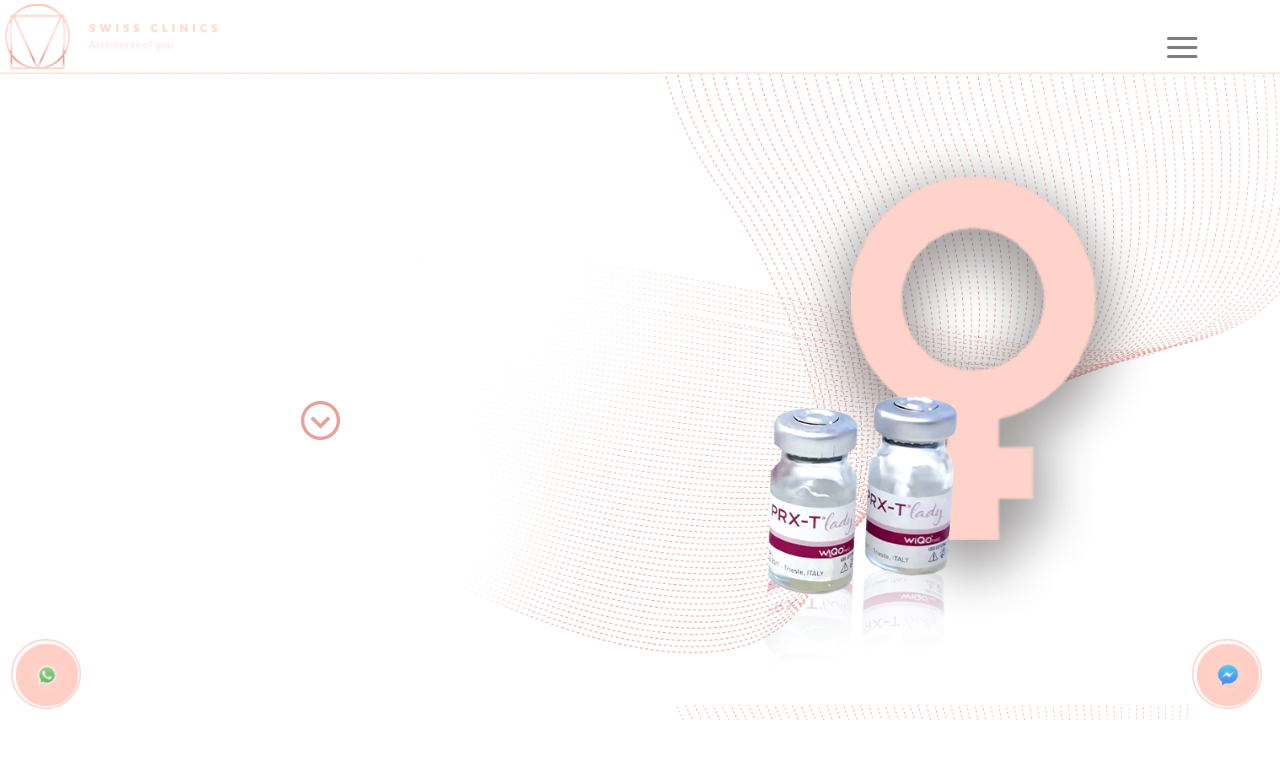

--- FILE ---
content_type: text/html; charset=UTF-8
request_url: https://swissclinics.ro/prx-lady/
body_size: 21709
content:
<!DOCTYPE html> <!--[if lte IE 9 ]><html class="ie lt-ie9" lang="ro-RO"> <![endif]--> <!--[if (gte IE 9)|!(IE)]><!--><html lang="ro-RO"> <!--<![endif]--><head><meta charset="UTF-8" /><meta name="viewport" content="width=device-width, initial-scale=1.0, maximum-scale=1.0, user-scalable=no" /><link rel="stylesheet" type="text/css" href="https://www.swiss-estetix.ro/rejuvenarevaginala/animate.min.css"><link rel="stylesheet" type="text/css" href="https://www.swiss-estetix.ro/tbi/tbi.css"><link rel="stylesheet" type="text/css" href="https://www.swiss-estetix.ro/wp-content/themes/swiss/assets/css/latofonts.css"><link rel="stylesheet" type="text/css" href="https://www.swiss-estetix.ro/wp-content/themes/swiss/assets/css/latostyle.css"> <script type="text/javascript" src="https://swissclinics.ro/wp-content/themes/swiss/assets/js/bold.js"></script> <script src="https://ajax.googleapis.com/ajax/libs/jqueryui/1.8.24/jquery-ui.min.js" type="text/javascript"></script> <script src="https://ajax.googleapis.com/ajax/libs/jquery/2.1.1/jquery.min.js"></script> <script src="https://cdnjs.cloudflare.com/ajax/libs/snap.svg/0.3.0/snap.svg-min.js"></script> <link rel="profile" href="https://gmpg.org/xfn/11" /><link rel="pingback" href="https://swissclinics.ro/xmlrpc.php" />  <script>!function(f,b,e,v,n,t,s)
{if(f.fbq)return;n=f.fbq=function(){n.callMethod?
n.callMethod.apply(n,arguments):n.queue.push(arguments)};
if(!f._fbq)f._fbq=n;n.push=n;n.loaded=!0;n.version='2.0';
n.queue=[];t=b.createElement(e);t.async=!0;
t.src=v;s=b.getElementsByTagName(e)[0];
s.parentNode.insertBefore(t,s)}(window,document,'script',
'https://connect.facebook.net/en_US/fbevents.js');
fbq('init', '847030802060657'); 
fbq('track', 'PageView');</script> <noscript> <img height="1" width="1" src="https://www.facebook.com/tr?id=847030802060657&ev=PageView&noscript=1"/> </noscript>  <script async src="https://www.googletagmanager.com/gtag/js?id=UA-115474678-1"></script> <script>window.dataLayer = window.dataLayer || [];
  function gtag(){dataLayer.push(arguments);}
  gtag('js', new Date());
  gtag('config', 'UA-115474678-1');</script>  <script>gtag('event', 'conversion', {'send_to': 'AW-784740285/LuXzCJKBzr0BEL3fmPYC'});</script>  <script async src="https://www.googletagmanager.com/gtag/js?id=AW-784740285"></script> <script>window.dataLayer = window.dataLayer || [];
  function gtag(){dataLayer.push(arguments);}
  gtag('js', new Date());
  gtag('config', 'AW-784740285');</script> <script>(function(html){html.className = html.className.replace(/\bno-js\b/,'js')})(document.documentElement);</script> <script async src='https://www.clickcease.com/monitor/stat.js'></script> <meta name='robots' content='index, follow, max-image-preview:large, max-snippet:-1, max-video-preview:-1' /> <script type="text/javascript">(function() {
  var pvData = {"source":"Direct","referrer":"Direct","visitor_type":"logged out","visitor_login_status":"logged out","visitor_id":0,"page_title":"PRX Lady - Swiss Clinics Bucure\u0219ti","post_type":"page","post_type_with_prefix":"single page","post_categories":"","post_tags":"","post_author":"panoucontrol","post_full_date":"19\/01\/2021","post_year":"2021","post_month":"01","post_day":"19","is_front_page":0,"is_home":1,"search_query":"","search_results_count":0};
  var body = {
    url: encodeURIComponent(window.location.href),
    referrer: encodeURIComponent(document.referrer)
  };

  function makePostRequest(e,t){var n=[];if(t.body){for(var o in t.body)n.push(encodeURIComponent(o)+"="+encodeURIComponent(t.body[o]));t.body=n.join("&")}return window.fetch?new Promise(n=>{var o={method:"POST",headers:{"Content-Type":"application/x-www-form-urlencoded"},redirect:"follow",body:{},...t};window.fetch(e,o).then(e=>{n(e.text())})}):new Promise(t=>{var o;"undefined"==typeof XMLHttpRequest&&t(null),(o=new XMLHttpRequest).open("POST",e,!0),o.onreadystatechange=function(){4==o.readyState&&200==o.status&&t(o.responseText)},o.setRequestHeader("Content-type","application/x-www-form-urlencoded"),o.send(n.join("&"))})}
  function observeAjaxCartActions(e){new PerformanceObserver(function(t){for(var n=t.getEntries(),r=0;r<n.length;r++)["xmlhttprequest","fetch"].includes(n[r].initiatorType)&&['=get_refreshed_fragments', 'add_to_cart'].some(p => n[r].name.includes(p))&&fetchCart(e)}).observe({entryTypes:["resource"]})};

  function fetchCart(adapter) {
    makePostRequest("//swissclinics.ro/index.php?plugin=optimonk&action=cartData", { body })
      .then((response) => {
        var data = JSON.parse(response);
        setCartData(data, adapter);
      })
  }

  function setCartData(cartData, adapter) {
    Object.keys(cartData.avs).forEach((key, value) => {
      adapter.attr(`wp_${key}`, cartData.avs[key]);
    })
  }

  function setAssocData(assocData, adapter) {
    Object.keys(assocData).forEach((key) => {
      adapter.attr(`wp_${key}`, assocData[key]);
    })
  }

  var RuleHandler = {
    hasVisitorCartRules: (campaignMeta) => {
      return !!(campaignMeta.rules.visitorCart || campaignMeta.rules.visitorCartRevamp || campaignMeta.rules.visitorCartV3);
    },
    hasVisitorAttributeRule: (campaignMeta) => {
      return !!campaignMeta.rules.visitorAttribute;
    }
  }

  document.querySelector('html').addEventListener('optimonk#embedded-campaigns-init', function(e) {
    var campaignsData = e.parameters;

    if (!campaignsData.length) {
      return;
    }

    var adapter = window.OptiMonkEmbedded.Visitor.createAdapter();
    var hasCartRule = false;
    var hasAttributeRule = false;

    campaignsData.forEach((campaignMetaData) => {
      hasCartRule = hasCartRule || RuleHandler.hasVisitorCartRules(campaignMetaData);
      hasAttributeRule = hasAttributeRule || RuleHandler.hasVisitorAttributeRule(campaignMetaData);
    });

    setAssocData(pvData, adapter);

    if (hasCartRule) {
      observeAjaxCartActions(adapter);
      fetchCart(adapter);
    }

    if (hasAttributeRule) {
      makePostRequest("//swissclinics.ro/index.php?plugin=optimonk&action=productData", { body })
        .then((response) => {
          var data = JSON.parse(response);
          setAssocData(data, adapter);
        })
    }
  });

  document.querySelector('html').addEventListener('optimonk#campaigns_initialized', function () {
    if (!OptiMonk.campaigns) {
      return;
    }

    var adapter = window.OptiMonk.Visitor.createAdapter();

    setAssocData(pvData, adapter);

    if (OptiMonk.campaigns.filter(campaign => campaign.hasVisitorAttributeRules()).length) {
      makePostRequest("//swissclinics.ro/index.php?plugin=optimonk&action=productData", { body })
        .then((response) => {
          var data = JSON.parse(response);
          setAssocData(data, adapter);
        });
    }
  });
}());

    window.WooDataForOM = {
    "shop": {
        "pluginVersion": "2.1.4",
        "platform": "wordpress"
    },
    "page": {
        "postId": 8913,
        "postType": "page"
    },
    "product": null,
    "order": null,
    "category": null
};

let hasCampaignsBeforeLoadTriggered = false;

document.querySelector('html').addEventListener('optimonk#campaigns-before-load', () => {

    if (hasCampaignsBeforeLoadTriggered) return;
    hasCampaignsBeforeLoadTriggered = true;

    function setAssocData(assocData, adapter) {
        Object.keys(assocData).forEach((key) => {
        adapter.attr(`wp_${key}`, assocData[key]);
        })
    }

   function triggerEvent(element, eventName, parameters) {
        let event;
        if (document.createEvent) {
            event = document.createEvent('HTMLEvents');
            event.initEvent(eventName, true, true);
        } else if (document.createEventObject) {
            event = document.createEventObject();
            event.eventType = eventName;
        }

        event.eventName = eventName;
        event.parameters = parameters || {};

        if (element.dispatchEvent) {
            element.dispatchEvent(event);
        } else if (element.fireEvent) {
            element.fireEvent(`on${event.eventType}`, event);
        } else if (element[eventName]) {
            element[eventName]();
        } else if (element[`on${eventName}`]) {
            element[`on${eventName}`]();
        }
    };
    
    var adapter = OptiMonkEmbedded.Visitor.createAdapter();

    var orderData = null;
    

    if (orderData) {
        setAssocData(orderData, adapter);
    }

    console.log('[OM-plugin] visitor attributes updated');

    console.log('[OM-plugin] triggered event: optimonk#wc-attributes-updated');
    triggerEvent(document.querySelector('html'), 'optimonk#wc-attributes-updated');

});

if (window.WooDataForOM) {
    console.log('[OM-plugin] varibles inserted (window.WooDataForOM)');
}</script> <script type="text/javascript" src="https://onsite.optimonk.com/script.js?account=99775" async></script><meta name="viewport" content="width=device-width, initial-scale=1, maximum-scale=1" /><link media="all" href="https://swissclinics.ro/wp-content/cache/autoptimize/css/autoptimize_90457af390ac1d427b397653de90077d.css" rel="stylesheet"><title>PRX Lady - Swiss Clinics București</title><link rel="canonical" href="https://swissclinics.ro/prx-lady/" /><meta property="og:locale" content="ro_RO" /><meta property="og:type" content="article" /><meta property="og:title" content="PRX Lady - Swiss Clinics București" /><meta property="og:url" content="https://swissclinics.ro/prx-lady/" /><meta property="og:site_name" content="Swiss Clinics București" /><meta property="article:modified_time" content="2025-04-28T17:59:04+00:00" /><meta name="twitter:card" content="summary_large_image" /><meta name="twitter:label1" content="Timp estimat pentru citire" /><meta name="twitter:data1" content="2 minute" /> <script type="application/ld+json" class="yoast-schema-graph">{"@context":"https://schema.org","@graph":[{"@type":"WebPage","@id":"https://swissclinics.ro/prx-lady/","url":"https://swissclinics.ro/prx-lady/","name":"PRX Lady - Swiss Clinics București","isPartOf":{"@id":"https://swissclinics.ro/#website"},"datePublished":"2021-01-19T11:54:16+00:00","dateModified":"2025-04-28T17:59:04+00:00","inLanguage":"ro-RO","potentialAction":[{"@type":"ReadAction","target":["https://swissclinics.ro/prx-lady/"]}]},{"@type":"WebSite","@id":"https://swissclinics.ro/#website","url":"https://swissclinics.ro/","name":"Swiss Clinics București","description":"","potentialAction":[{"@type":"SearchAction","target":{"@type":"EntryPoint","urlTemplate":"https://swissclinics.ro/?s={search_term_string}"},"query-input":{"@type":"PropertyValueSpecification","valueRequired":true,"valueName":"search_term_string"}}],"inLanguage":"ro-RO"}]}</script> <link rel='dns-prefetch' href='//cdnjs.cloudflare.com' /><link rel='dns-prefetch' href='//cdn.jsdelivr.net' /><link rel='dns-prefetch' href='//code.jquery.com' /><link rel='dns-prefetch' href='//fonts.googleapis.com' /><link href='https://fonts.gstatic.com' crossorigin rel='preconnect' /><link rel='prefetch' href='https://swissclinics.ro/wp-content/themes/swiss/assets/js/chunk.countup.js?ver=3.16.2' /><link rel='prefetch' href='https://swissclinics.ro/wp-content/themes/swiss/assets/js/chunk.sticky-sidebar.js?ver=3.16.2' /><link rel='prefetch' href='https://swissclinics.ro/wp-content/themes/swiss/assets/js/chunk.tooltips.js?ver=3.16.2' /><link rel='prefetch' href='https://swissclinics.ro/wp-content/themes/swiss/assets/js/chunk.vendors-popups.js?ver=3.16.2' /><link rel='prefetch' href='https://swissclinics.ro/wp-content/themes/swiss/assets/js/chunk.vendors-slider.js?ver=3.16.2' /><link rel="alternate" type="application/rss+xml" title="Swiss Clinics București &raquo; Flux" href="https://swissclinics.ro/feed/" /><link rel="alternate" type="application/rss+xml" title="Swiss Clinics București &raquo; Flux comentarii" href="https://swissclinics.ro/comments/feed/" /><link rel="alternate" title="oEmbed (JSON)" type="application/json+oembed" href="https://swissclinics.ro/wp-json/oembed/1.0/embed?url=https%3A%2F%2Fswissclinics.ro%2Fprx-lady%2F" /><link rel="alternate" title="oEmbed (XML)" type="text/xml+oembed" href="https://swissclinics.ro/wp-json/oembed/1.0/embed?url=https%3A%2F%2Fswissclinics.ro%2Fprx-lady%2F&#038;format=xml" /><style id='wp-img-auto-sizes-contain-inline-css' type='text/css'>img:is([sizes=auto i],[sizes^="auto," i]){contain-intrinsic-size:3000px 1500px}</style><style id='classic-theme-styles-inline-css' type='text/css'>/*! This file is auto-generated */
.wp-block-button__link{color:#fff;background-color:#32373c;border-radius:9999px;box-shadow:none;text-decoration:none;padding:calc(.667em + 2px) calc(1.333em + 2px);font-size:1.125em}.wp-block-file__button{background:#32373c;color:#fff;text-decoration:none}</style><link rel='stylesheet' id='jquery-ui-style-css' href='//code.jquery.com/ui/1.12.1/themes/base/jquery-ui.css?ver=6.9' type='text/css' media='all' /><style id='flatsome-main-inline-css' type='text/css'>@font-face{font-family:"fl-icons";font-display:block;src:url(https://swissclinics.ro/wp-content/themes/swiss/assets/css/icons/fl-icons.eot?v=3.16.2);src:url(https://swissclinics.ro/wp-content/themes/swiss/assets/css/icons/fl-icons.eot#iefix?v=3.16.2) format("embedded-opentype"),url(https://swissclinics.ro/wp-content/themes/swiss/assets/css/icons/fl-icons.woff2?v=3.16.2) format("woff2"),url(https://swissclinics.ro/wp-content/themes/swiss/assets/css/icons/fl-icons.ttf?v=3.16.2) format("truetype"),url(https://swissclinics.ro/wp-content/themes/swiss/assets/css/icons/fl-icons.woff?v=3.16.2) format("woff"),url(https://swissclinics.ro/wp-content/themes/swiss/assets/css/icons/fl-icons.svg?v=3.16.2#fl-icons) format("svg")}</style><link rel='stylesheet' id='flatsome-googlefonts-css' href='//fonts.googleapis.com/css?family=Open+Sans%3Aregular%2C300%2C300%2Cregular%2Cregular&#038;display=swap&#038;ver=3.9' type='text/css' media='all' /> <script type="text/javascript" src="https://swissclinics.ro/wp-includes/js/jquery/jquery.min.js?ver=3.7.1" id="jquery-core-js"></script> <link rel="https://api.w.org/" href="https://swissclinics.ro/wp-json/" /><link rel="alternate" title="JSON" type="application/json" href="https://swissclinics.ro/wp-json/wp/v2/pages/8913" /><link rel="EditURI" type="application/rsd+xml" title="RSD" href="https://swissclinics.ro/xmlrpc.php?rsd" /><meta name="generator" content="WordPress 6.9" /><link rel='shortlink' href='https://swissclinics.ro/?p=8913' />  <script>!function (w, d, t) {
  w.TiktokAnalyticsObject=t;var ttq=w[t]=w[t]||[];ttq.methods=["page","track","identify","instances","debug","on","off","once","ready","alias","group","enableCookie","disableCookie"],ttq.setAndDefer=function(t,e){t[e]=function(){t.push([e].concat(Array.prototype.slice.call(arguments,0)))}};for(var i=0;i<ttq.methods.length;i++)ttq.setAndDefer(ttq,ttq.methods[i]);ttq.instance=function(t){for(var e=ttq._i[t]||[],n=0;n<ttq.methods.length;n++)ttq.setAndDefer(e,ttq.methods[n]);return e},ttq.load=function(e,n){var i="https://analytics.tiktok.com/i18n/pixel/events.js";ttq._i=ttq._i||{},ttq._i[e]=[],ttq._i[e]._u=i,ttq._t=ttq._t||{},ttq._t[e]=+new Date,ttq._o=ttq._o||{},ttq._o[e]=n||{};var o=document.createElement("script");o.type="text/javascript",o.async=!0,o.src=i+"?sdkid="+e+"&lib="+t;var a=document.getElementsByTagName("script")[0];a.parentNode.insertBefore(o,a)};

  ttq.load('CG8QBH3C77UA9DC1OCA0');
  ttq.page();
}(window, document, 'ttq');</script>    <script>!function(f,b,e,v,n,t,s)
  {if(f.fbq)return;n=f.fbq=function(){n.callMethod?
  n.callMethod.apply(n,arguments):n.queue.push(arguments)};
  if(!f._fbq)f._fbq=n;n.push=n;n.loaded=!0;n.version='2.0';
  n.queue=[];t=b.createElement(e);t.async=!0;
  t.src=v;s=b.getElementsByTagName(e)[0];
  s.parentNode.insertBefore(t,s)}(window, document,'script',
  'https://connect.facebook.net/en_US/fbevents.js');
  fbq('init', '746889240332944');
  fbq('track', 'PageView');</script> <noscript><img height="1" width="1" style="display:none"
 src="https://www.facebook.com/tr?id=746889240332944&ev=PageView&noscript=1"
/></noscript>  <script>!function(f,b,e,v,n,t,s)
{if(f.fbq)return;n=f.fbq=function(){n.callMethod?
n.callMethod.apply(n,arguments):n.queue.push(arguments)};
if(!f._fbq)f._fbq=n;n.push=n;n.loaded=!0;n.version='2.0';
n.queue=[];t=b.createElement(e);t.async=!0;
t.src=v;s=b.getElementsByTagName(e)[0];
s.parentNode.insertBefore(t,s)}(window, document,'script',
'https://connect.facebook.net/en_US/fbevents.js');
fbq('init', '699007738713024');
fbq('track', 'PageView');</script> <noscript><img height="1" width="1" style="display:none"
src="https://www.facebook.com/tr?id=699007738713024&ev=PageView&noscript=1"
/></noscript>  <script>window.addEventListener("load", () => {
    console.log("page loaded #4");

    const whatsappButtonSelectors = [".mypage-alo-phone-2 > .whatsapp"];
    const messengerButtonSelectors = [
      ".mypage-alo-phone-3 > .facebook-messenger",
    ];
    const phoneButtonSelectors = [".mypage-alo-phone > .telefon-footer"];

    whatsappButtonSelectors.forEach((selector) => {
      const whatsappButton = document.querySelector(selector);
      if (whatsappButton) {
        whatsappButton.addEventListener("click", () => {
          console.log("clicked on whatsapp");
          fbq("trackCustom", "ClickContactWhatsapp", {});
        });
      }
    });

    messengerButtonSelectors.forEach((selector) => {
      const messengerButton = document.querySelector(selector);
      if (messengerButton) {
        messengerButton.addEventListener("click", () => {
          console.log("clicked on messenger");
          fbq("trackCustom", "ClickContactMessenger", {});
        });
      }
    });

    phoneButtonSelectors.forEach((selector) => {
      const phoneButton = document.querySelector(selector);
      if (phoneButton) {
        phoneButton.addEventListener("click", () => {
          console.log("clicked on phone");
          fbq("trackCustom", "ClickContactPhone", {});
        });
      }
    });
  });</script>    <script>(function(w,d,s,l,i){w[l]=w[l]||[];w[l].push({'gtm.start':
new Date().getTime(),event:'gtm.js'});var f=d.getElementsByTagName(s)[0],
j=d.createElement(s),dl=l!='dataLayer'?'&l='+l:'';j.async=true;j.src=
'https://www.googletagmanager.com/gtm.js?id='+i+dl;f.parentNode.insertBefore(j,f);
})(window,document,'script','dataLayer','GTM-MSGJ8SS');</script> 
 <script>jQuery(document).ready(function(){
setTimeout(function(){
     //var tag_new = jQuery("template").eq(38).attr("id");
     var tag_new = jQuery("template").last().attr("id");
     console.log(tag_new);
     //alert(tag_new);
     jQuery("#" + tag_new).css("display", "none");
     jQuery("#" + tag_new).next().next().css("display", "none");
}, 100);
});</script> <script async src="https://www.googletagmanager.com/gtag/js?id=AW-10783294150"></script> <script>window.dataLayer = window.dataLayer || [];
  function gtag(){dataLayer.push(arguments);}
  gtag('js', new Date());

  gtag('config', 'AW-10783294150');</script> <script>(function(){
            mktr_key = "USDXAAVM";
            var mktr = document.createElement("script");
            mktr.async = true;
            mktr.src = "https://t.themarketer.com/t/j/" + mktr_key;
            var s = document.getElementsByTagName("script")[0];
            s.parentNode.insertBefore(mktr,s);
        })();</script> <meta name="generator" content="Elementor 3.29.2; features: e_font_icon_svg, additional_custom_breakpoints, e_local_google_fonts, e_element_cache; settings: css_print_method-external, google_font-enabled, font_display-swap"><style>.e-con.e-parent:nth-of-type(n+4):not(.e-lazyloaded):not(.e-no-lazyload),.e-con.e-parent:nth-of-type(n+4):not(.e-lazyloaded):not(.e-no-lazyload) *{background-image:none !important}@media screen and (max-height:1024px){.e-con.e-parent:nth-of-type(n+3):not(.e-lazyloaded):not(.e-no-lazyload),.e-con.e-parent:nth-of-type(n+3):not(.e-lazyloaded):not(.e-no-lazyload) *{background-image:none !important}}@media screen and (max-height:640px){.e-con.e-parent:nth-of-type(n+2):not(.e-lazyloaded):not(.e-no-lazyload),.e-con.e-parent:nth-of-type(n+2):not(.e-lazyloaded):not(.e-no-lazyload) *{background-image:none !important}}</style><meta name="generator" content="Powered by WPBakery Page Builder - drag and drop page builder for WordPress."/><link rel="icon" href="https://swissclinics.ro/wp-content/uploads/favicon-swiss-120x120.png" sizes="32x32" /><link rel="icon" href="https://swissclinics.ro/wp-content/uploads/favicon-swiss.png" sizes="192x192" /><link rel="apple-touch-icon" href="https://swissclinics.ro/wp-content/uploads/favicon-swiss.png" /><meta name="msapplication-TileImage" content="https://swissclinics.ro/wp-content/uploads/favicon-swiss.png" /><style id="custom-css" type="text/css">:root{--primary-color:#000}.container-width,.full-width .ubermenu-nav,.container,.row{max-width:1350px}.row.row-collapse{max-width:1320px}.row.row-small{max-width:1342.5px}.row.row-large{max-width:1380px}body.framed,body.framed header,body.framed .header-wrapper,body.boxed,body.boxed header,body.boxed .header-wrapper,body.boxed .is-sticky-section{max-width:1280pxpx}.header-main{height:91px}#logo img{max-height:91px}#logo{width:222px}#logo img{padding:7px 0}#logo a{max-width:222px}.header-bottom{min-height:43px}.header-top{min-height:35px}.transparent .header-main{height:30px}.transparent #logo img{max-height:30px}.has-transparent+.page-title:first-of-type,.has-transparent+#main>.page-title,.has-transparent+#main>div>.page-title,.has-transparent+#main .page-header-wrapper:first-of-type .page-title{padding-top:110px}.header.show-on-scroll,.stuck .header-main{height:101px!important}.stuck #logo img{max-height:101px!important}.search-form{width:82%}.header-bg-color{background-color:rgba(255,255,255,.76)}.header-bottom{background-color:#fff}.top-bar-nav>li>a{line-height:16px}.header-main .nav>li>a{line-height:17px}.stuck .header-main .nav>li>a{line-height:50px}.header-bottom-nav>li>a{line-height:16px}@media (max-width:549px){.header-main{height:107px}#logo img{max-height:107px}}.main-menu-overlay{background-color:rgba(255,255,255,.95)}.nav-dropdown-has-arrow.nav-dropdown-has-border li.has-dropdown:before{border-bottom-color:#ae9a5b}.nav .nav-dropdown{border-color:#ae9a5b}.nav-dropdown{border-radius:3px}.nav-dropdown{font-size:100%}.nav-dropdown-has-arrow li.has-dropdown:after{border-bottom-color:#fff}.nav .nav-dropdown{background-color:#fff}.header-top{background-color:#ae9a5b!important}.accordion-title.active,.has-icon-bg .icon .icon-inner,.logo a,.primary.is-underline,.primary.is-link,.badge-outline .badge-inner,.nav-outline>li.active>a,.nav-outline>li.active>a,.cart-icon strong,[data-color=primary],.is-outline.primary{color:#000}[data-text-color=primary]{color:#000000!important}[data-text-bg=primary]{background-color:#000}.scroll-to-bullets a,.featured-title,.label-new.menu-item>a:after,.nav-pagination>li>.current,.nav-pagination>li>span:hover,.nav-pagination>li>a:hover,.has-hover:hover .badge-outline .badge-inner,button[type=submit],.button.wc-forward:not(.checkout):not(.checkout-button),.button.submit-button,.button.primary:not(.is-outline),.featured-table .title,.is-outline:hover,.has-icon:hover .icon-label,.nav-dropdown-bold .nav-column li>a:hover,.nav-dropdown.nav-dropdown-bold>li>a:hover,.nav-dropdown-bold.dark .nav-column li>a:hover,.nav-dropdown.nav-dropdown-bold.dark>li>a:hover,.header-vertical-menu__opener,.is-outline:hover,.tagcloud a:hover,.grid-tools a,input[type=submit]:not(.is-form),.box-badge:hover .box-text,input.button.alt,.nav-box>li>a:hover,.nav-box>li.active>a,.nav-pills>li.active>a,.current-dropdown .cart-icon strong,.cart-icon:hover strong,.nav-line-bottom>li>a:before,.nav-line-grow>li>a:before,.nav-line>li>a:before,.banner,.header-top,.slider-nav-circle .flickity-prev-next-button:hover svg,.slider-nav-circle .flickity-prev-next-button:hover .arrow,.primary.is-outline:hover,.button.primary:not(.is-outline),input[type=submit].primary,input[type=submit].primary,input[type=reset].button,input[type=button].primary,.badge-inner{background-color:#000}.nav-vertical.nav-tabs>li.active>a,.scroll-to-bullets a.active,.nav-pagination>li>.current,.nav-pagination>li>span:hover,.nav-pagination>li>a:hover,.has-hover:hover .badge-outline .badge-inner,.accordion-title.active,.featured-table,.is-outline:hover,.tagcloud a:hover,blockquote,.has-border,.cart-icon strong:after,.cart-icon strong,.blockUI:before,.processing:before,.loading-spin,.slider-nav-circle .flickity-prev-next-button:hover svg,.slider-nav-circle .flickity-prev-next-button:hover .arrow,.primary.is-outline:hover{border-color:#000}.nav-tabs>li.active>a{border-top-color:#000}.widget_shopping_cart_content .blockUI.blockOverlay:before{border-left-color:#000}.woocommerce-checkout-review-order .blockUI.blockOverlay:before{border-left-color:#000}.slider .flickity-prev-next-button:hover svg,.slider .flickity-prev-next-button:hover .arrow{fill:#000}.primary:focus-visible,.submit-button:focus-visible,button[type=submit]:focus-visible{outline-color:#000000!important}body{color:#000}h1,h2,h3,h4,h5,h6,.heading-font{color:#000}body{font-size:100%}@media screen and (max-width:549px){body{font-size:70%}}body{font-family:"Open Sans",sans-serif}body{font-weight:300;font-style:normal}.nav>li>a{font-family:"Open Sans",sans-serif}.mobile-sidebar-levels-2 .nav>li>ul>li>a{font-family:"Open Sans",sans-serif}.nav>li>a,.mobile-sidebar-levels-2 .nav>li>ul>li>a{font-weight:400;font-style:normal}h1,h2,h3,h4,h5,h6,.heading-font,.off-canvas-center .nav-sidebar.nav-vertical>li>a{font-family:"Open Sans",sans-serif}h1,h2,h3,h4,h5,h6,.heading-font,.banner h1,.banner h2{font-weight:300;font-style:normal}.alt-font{font-family:"Open Sans",sans-serif}.alt-font{font-weight:400!important;font-style:normal!important}.nav>li>a,.links>li>a{text-transform:none}.section-title span{text-transform:none}.header:not(.transparent) .header-nav-main.nav>li>a{color:#fff}.header:not(.transparent) .header-bottom-nav.nav>li>a{color:#000}.header:not(.transparent) .header-bottom-nav.nav>li>a:hover,.header:not(.transparent) .header-bottom-nav.nav>li.active>a,.header:not(.transparent) .header-bottom-nav.nav>li.current>a,.header:not(.transparent) .header-bottom-nav.nav>li>a.active,.header:not(.transparent) .header-bottom-nav.nav>li>a.current{color:#020202}.header-bottom-nav.nav-line-bottom>li>a:before,.header-bottom-nav.nav-line-grow>li>a:before,.header-bottom-nav.nav-line>li>a:before,.header-bottom-nav.nav-box>li>a:hover,.header-bottom-nav.nav-box>li.active>a,.header-bottom-nav.nav-pills>li>a:hover,.header-bottom-nav.nav-pills>li.active>a{color:#FFF!important;background-color:#020202}a{color:#000}.is-divider{background-color:#000}.header-main .social-icons,.header-main .cart-icon strong,.header-main .menu-title,.header-main .header-button>.button.is-outline,.header-main .nav>li>a>i:not(.icon-angle-down){color:#ffffff!important}.header-main .header-button>.button.is-outline,.header-main .cart-icon strong:after,.header-main .cart-icon strong{border-color:#ffffff!important}.header-main .header-button>.button:not(.is-outline){background-color:#ffffff!important}.header-main .current-dropdown .cart-icon strong,.header-main .header-button>.button:hover,.header-main .header-button>.button:hover i,.header-main .header-button>.button:hover span{color:#FFF!important}.header-main .menu-title:hover,.header-main .social-icons a:hover,.header-main .header-button>.button.is-outline:hover,.header-main .nav>li>a:hover>i:not(.icon-angle-down){color:#ffffff!important}.header-main .current-dropdown .cart-icon strong,.header-main .header-button>.button:hover{background-color:#ffffff!important}.header-main .current-dropdown .cart-icon strong:after,.header-main .current-dropdown .cart-icon strong,.header-main .header-button>.button:hover{border-color:#ffffff!important}.footer-1{background-color:transparent}.footer-2{background-color:transparent}.absolute-footer,html{background-color:#ae9a5b}.nav-vertical-fly-out>li+li{border-top-width:1px;border-top-style:solid}#custom_html-6{text-align:center;margin-top:-20px;margin-bottom:-14px;color:#000 !important;opacity:1 !important;font-weight:500;font-size:14px}svg{width:18%;display:inline-flex}button.alert.is-shade{color:#d90d0d !important;font-weight:600}#block-3{text-align:center}.callcenter{color:#000}#logo img{max-height:103px}.animatie{text-align:center}.mypage-alo-phone-2{position:fixed;left:-15px;visibility:visible;background-color:transparent;width:110px;height:110px;cursor:pointer;bottom:-3% !important}.mypage-alo-ph-circle-fill-2{width:60px;height:60px;top:28px;left:28px;position:absolute;-webkit-transition:all .2s ease-in-out;-moz-transition:all .2s ease-in-out;-ms-transition:all .2s ease-in-out;-o-transition:all .2s ease-in-out;transition:all .2s ease-in-out;-webkit-border-radius:100%;-moz-border-radius:100%;border-radius:100%;border:2px solid transparent;-webkit-transition:all .5s;-moz-transition:all .5s;-o-transition:all .5s;transition:all .5s;background-color:#38bd4b;opacity:.75 !important}.mypage-alo-ph-img-circle-2{width:30px;height:30px;top:43px;left:43px;position:absolute;background:rgba(30,30,30,.1) url(https://swissclinics.ro/wp-content/themes/swiss/imagini/whatsapp.png) no-repeat center center;background-color:rgba(30,30,30,.1);background-size:auto auto;-webkit-border-radius:100%;-moz-border-radius:100%;border-radius:100%;border:2px solid transparent;opacity:.7;-webkit-transition:all .2s ease-in-out;-moz-transition:all .2s ease-in-out;-ms-transition:all .2s ease-in-out;-o-transition:all .2s ease-in-out;transition:all .2s ease-in-out;-webkit-transform-origin:50% 50%;-moz-transform-origin:50% 50%;-ms-transform-origin:50% 50%;-o-transform-origin:50% 50%;transform-origin:50% 50%;background-color:#27b43e;background-size:70%}.wpb-js-composer .vc_tta.vc_general .vc_tta-panel-title>a{padding:12px 9px}.vc_tta-title-text{font-size:13px;color:#000;font-weight:400}.tooltip.tooltipstered{color:#000 !important}.alert{color:#000 !important;background:url(http://swissclinics.ro/wp-content/themes/swiss/imagini/banda.jpg)}#formular-tatuaj{width:170px}#top-bar,.header-bottom,.absolute-footer{background:#d5a29e;background:linear-gradient(100deg,rgba(213,162,158,1) 0%,rgba(239,204,199,1) 14%,rgba(255,255,255,1) 28%,rgba(249,215,210,1) 38%,rgba(245,191,183,1) 54%,rgba(249,215,210,1) 69%,rgba(255,235,235,1) 76%,rgba(249,215,210,1) 85%,rgba(175,120,117,1) 100%) !important}.form-flat input:not([type=submit]),.form-flat textarea,.form-flat select{background:0 0}.button.alert.is-shade{background:0 0 !important}.mypage-alo-phone-3{position:fixed;left:47%;visibility:visible;background-color:transparent;width:110px;height:110px;cursor:pointer;bottom:-3% !important}.mypage-alo-ph-circle-3{width:90px;height:90px;top:12px;left:12px;position:absolute;background-color:transparent;-webkit-border-radius:100%;-moz-border-radius:100%;border-radius:100%;border:2px solid rgba(30,30,30,.4);border-top-color:rgba(30,30,30,.4);border-right-color:rgba(30,30,30,.4);border-bottom-color:rgba(30,30,30,.4);border-left-color:rgba(30,30,30,.4);opacity:.1;border-color:#0084ff;opacity:.5}.mypage-alo-ph-circle-fill-3{width:60px;height:60px;top:28px;left:28px;position:absolute;-webkit-transition:all .2s ease-in-out;-moz-transition:all .2s ease-in-out;-ms-transition:all .2s ease-in-out;-o-transition:all .2s ease-in-out;transition:all .2s ease-in-out;-webkit-border-radius:100%;-moz-border-radius:100%;border-radius:100%;border:2px solid transparent;-webkit-transition:all .5s;-moz-transition:all .5s;-o-transition:all .5s;transition:all .5s;background-color:#00b6ff;opacity:.75 !important}.mypage-alo-ph-img-circle-3{width:30px;height:30px;top:43px;left:43px;position:absolute;background:rgba(30,30,30,.1) url(https://swissclinics.ro/wp-content/themes/swiss/imagini/facebook.png) no-repeat center center;background-color:rgba(30,30,30,.1);background-size:auto;-webkit-border-radius:100%;-moz-border-radius:100%;border-radius:100%;border:2px solid transparent;opacity:.7;-webkit-transition:all .2s ease-in-out;-moz-transition:all .2s ease-in-out;-ms-transition:all .2s ease-in-out;-o-transition:all .2s ease-in-out;transition:all .2s ease-in-out;-webkit-transform-origin:50% 50%;-moz-transform-origin:50% 50%;-ms-transform-origin:50% 50%;-o-transform-origin:50% 50%;transform-origin:50% 50%;background-color:#006aff;background-size:70%}.dark .form-flat input:not([type=submit]),.dark .form-flat textarea,.dark .form-flat select,.nav-dark .form-flat input:not([type=submit]),.nav-dark .form-flat textarea,.nav-dark .form-flat select{background-color:rgba(255,255,255,.2) !important;border-color:rgba(0,0,0,.09);color:#000 !important;font-size:12px !important;font-weight:700}.wpb_wrapper{margin-left:15px;margin-right:15px}.absolute-footer,html{background-color:#fff}.ascuns{display:none}.joinchat.joinchat--right.joinchat--show.joinchat--tooltip{display:none}@media screen and (min-width:600px){.vc-hoverbox-block{background-size:39% !important;background-repeat:no-repeat !important}}.header-main .social-icons,.header-main .cart-icon strong,.header-main .menu-title,.header-main .header-button>.button.is-outline,.header-main .nav>li>a>i:not(.icon-angle-down){color:#000 !important}.header.show-on-scroll .hide-for-sticky,.stuck .hide-for-sticky{display:block}.rmq-4e735eed{margin-top:100px !important}.header.show-on-scroll,.stuck .header-main{height:82px !important}#logo img{max-height:127px;margin-top:-4px}#pum_popup_title_10050{display:none !important}.pum-theme-10042 .pum-container,.pum-theme-lightbox .pum-container{padding:0 !important;border-radius:11px;border:8px none #000;box-shadow:0px 0px 30px 0px rgba(2,2,2,1);background-color:rgba(255,255,255,1)}.pum-theme-10042 .pum-content+.pum-close,.pum-theme-lightbox .pum-content+.pum-close{right:-41px !important}html.pum-open.pum-open-overlay.pum-open-scrollable body>[aria-hidden]{padding-right:0 !important}.uppercase{text-transform:uppercase}.dropdown-uppercase.nav-dropdown .nav-column>li>a,.nav-dropdown.dropdown-uppercase>li>a{text-transform:capitalize !important;font-size:13px !important;font-family:LatoRegular !important}#custom_html-5{text-align:center;margin-top:-20px;margin-bottom:-14px;color:#000 !important;opacity:1 !important;font-weight:500;font-size:14px}.absolute-footer{color:#000;font-size:.9em}.nav-dark .nav>li>a{color:hsla(0,0%,0%,1)}body{line-height:1.6 !important}@media (max-width:849px){svg{width:24%;display:inline-flex}.animatie{text-align:center}.mypage-alo-phone-3{position:fixed;left:45%;visibility:visible;background-color:transparent;width:110px;height:110px;cursor:pointer;bottom:-3% !important}.mypage-alo-ph-circle-3{width:90px;height:90px;top:12px;left:12px;position:absolute;background-color:transparent;-webkit-border-radius:100%;-moz-border-radius:100%;border-radius:100%;border:2px solid rgba(30,30,30,.4);border-top-color:rgba(30,30,30,.4);border-right-color:rgba(30,30,30,.4);border-bottom-color:rgba(30,30,30,.4);border-left-color:rgba(30,30,30,.4);opacity:.1;border-color:#0084ff;opacity:.5}.mypage-alo-ph-circle-fill-3{width:60px;height:60px;top:28px;left:28px;position:absolute;-webkit-transition:all .2s ease-in-out;-moz-transition:all .2s ease-in-out;-ms-transition:all .2s ease-in-out;-o-transition:all .2s ease-in-out;transition:all .2s ease-in-out;-webkit-border-radius:100%;-moz-border-radius:100%;border-radius:100%;border:2px solid transparent;-webkit-transition:all .5s;-moz-transition:all .5s;-o-transition:all .5s;transition:all .5s;background-color:#00b6ff;opacity:.75 !important}.mypage-alo-ph-img-circle-3{width:30px;height:30px;top:43px;left:43px;position:absolute;background:rgba(30,30,30,.1) url(https://swissclinics.ro/wp-content/themes/swiss/imagini/facebook.png) no-repeat center center;background-color:rgba(30,30,30,.1);background-size:auto;-webkit-border-radius:100%;-moz-border-radius:100%;border-radius:100%;border:2px solid transparent;opacity:.7;-webkit-transition:all .2s ease-in-out;-moz-transition:all .2s ease-in-out;-ms-transition:all .2s ease-in-out;-o-transition:all .2s ease-in-out;transition:all .2s ease-in-out;-webkit-transform-origin:50% 50%;-moz-transform-origin:50% 50%;-ms-transform-origin:50% 50%;-o-transform-origin:50% 50%;transform-origin:50% 50%;background-color:#006aff;background-size:70%}.wpb_wrapper{margin-left:15px;margin-right:15px}.header-main .social-icons,.header-main .cart-icon strong,.header-main .menu-title,.header-main .header-button>.button.is-outline,.header-main .nav>li>a>i:not(.icon-angle-down){color:#000 !important}}@media (max-width:549px){svg{width:49%;display:inline-flex}.button.alert.is-shade{color:#d90d0d !important;font-weight:600}.animatie{text-align:center}.mypage-alo-phone-3{position:fixed;left:36%;visibility:visible;background-color:transparent;width:110px;height:110px;cursor:pointer;bottom:-3% !important}.mypage-alo-ph-circle-3{width:90px;height:90px;top:12px;left:12px;position:absolute;background-color:transparent;-webkit-border-radius:100%;-moz-border-radius:100%;border-radius:100%;border:2px solid rgba(30,30,30,.4);border-top-color:rgba(30,30,30,.4);border-right-color:rgba(30,30,30,.4);border-bottom-color:rgba(30,30,30,.4);border-left-color:rgba(30,30,30,.4);opacity:.1;border-color:#0084ff;opacity:.5}.mypage-alo-ph-circle-fill-3{width:60px;height:60px;top:28px;left:28px;position:absolute;-webkit-transition:all .2s ease-in-out;-moz-transition:all .2s ease-in-out;-ms-transition:all .2s ease-in-out;-o-transition:all .2s ease-in-out;transition:all .2s ease-in-out;-webkit-border-radius:100%;-moz-border-radius:100%;border-radius:100%;border:2px solid transparent;-webkit-transition:all .5s;-moz-transition:all .5s;-o-transition:all .5s;transition:all .5s;background-color:#00b6ff;opacity:.75 !important}.mypage-alo-ph-img-circle-3{width:30px;height:30px;top:43px;left:43px;position:absolute;background:rgba(30,30,30,.1) url(https://swissclinics.ro/wp-content/themes/swiss/imagini/facebook.png) no-repeat center center;background-color:rgba(30,30,30,.1);background-size:auto;-webkit-border-radius:100%;-moz-border-radius:100%;border-radius:100%;border:2px solid transparent;opacity:.7;-webkit-transition:all .2s ease-in-out;-moz-transition:all .2s ease-in-out;-ms-transition:all .2s ease-in-out;-o-transition:all .2s ease-in-out;transition:all .2s ease-in-out;-webkit-transform-origin:50% 50%;-moz-transform-origin:50% 50%;-ms-transform-origin:50% 50%;-o-transform-origin:50% 50%;transform-origin:50% 50%;background-color:#006aff;background-size:70%}.dark .form-flat input:not([type=submit]),.dark .form-flat textarea,.dark .form-flat select,.nav-dark .form-flat input:not([type=submit]),.nav-dark .form-flat textarea,.nav-dark .form-flat select{background-color:rgba(255,255,255,.2) !important;border-color:rgba(0,0,0,.09);color:#000 !important;font-size:12px !important;font-weight:700}body{font-size:100%}.wpb_wrapper{margin-left:15px;margin-right:15px}.vc-hoverbox-front{transform:rotateY(0);z-index:1;background-size:contain;background-repeat:no-repeat}.header-main .social-icons,.header-main .cart-icon strong,.header-main .menu-title,.header-main .header-button>.button.is-outline,.header-main .nav>li>a>i:not(.icon-angle-down){color:#000 !important}.pum-theme-10042 .pum-content+.pum-close,.pum-theme-lightbox .pum-content+.pum-close{right:-29px !important}#wide-nav{background:#fff !important}.header-main{height:83px !important}}.label-new.menu-item>a:after{content:"Nou"}.label-hot.menu-item>a:after{content:"Hot"}.label-sale.menu-item>a:after{content:"Vânzare"}.label-popular.menu-item>a:after{content:"Popular"}</style><style type="text/css" data-type="vc_custom-css">.vc_column-inner{padding-top:0 !important}#slider-poza{width:85%}.background{padding-top:10px !important;padding-right:10px !important;padding-bottom:10px !important;padding-left:10px !important;background:#fff url(https://swissclinics.ro/wp-content/uploads/background-proceduri.png?id=8496) !important;background-repeat:repeat;background-size:auto;background-position:unset !important;background-repeat:no-repeat !important;background-size:cover !important}.vc_custom_1610954240375{background-position:top !important}.volumizarebuze{font-size:30px;font-family:"Lato Black";text-transform:uppercase;line-height:33px;text-align:center;font-weight:700;border:1px solid #e09c94;border-radius:20px;padding:6px}#banner-6{background-size:100% 100% !important}.contact{width:300px;margin:0 auto !important}.off-canvas .sidebar-menu{padding:0 !important}@media screen and (max-width:900px){.mobile-nav{margin-top:-99px;padding-right:37px;margin-bottom:50px}}@media screen and (min-width:901px){.mobile-nav{margin-top:-59px;padding-right:80px;margin-bottom:-25px}}.searchform{display:none}.box-shadow,.row-box-shadow-2 .col-inner,.row-box-shadow-2-hover .col-inner:hover,.box-shadow-2,.box-shadow-2-hover:hover{box-shadow:none !important}.price--line-through{background-color:transparent;background-image:gradient(linear,19.1% -7.9%,81% 107.9%,color-stop(0,transparent),color-stop(.48,transparent),color-stop(.5,#000),color-stop(.52,transparent),color-stop(1,transparent));background-image:repeating-linear-gradient(163deg,transparent 0%,transparent 48%,red 50%,transparent 52%,transparent 100%)}#bannere{margin-bottom:-35px !important}.pret{display:flex}@media screen and (max-width:900px){body{font-family:"Open Sans",sans-serif !important;background:#fff}p{font-size:16px !important}}@media screen and (min-width:900px){body{font-family:"Open Sans",sans-serif !important;background:#fff}}strong{font-weight:600}span{font-size:12px;line-height:2px !important;text-align:justify;margin-right:28px}#main p{text-align:justify;line-height:14px;margin-left:10px;margin-right:10px}@media screen and (max-width:450px){.titlu{width:87%;text-align:center}.vc_row.wpb_row.vc_inner.vc_row-fluid.contact.vc_row-o-equal-height.vc_row-o-content-top.vc_row-flex{margin:0 auto !important;width:300px}}.telefon{width:150px;float:left}.whatsapp{width:150px;float:left}.wpb_column.vc_column_container.vc_col-sm-12.vc_hidden-lg.vc_hidden-md.vc_hidden-sm{margin-bottom:-35px}#contact-mobil{margin-top:-150px;margin-bottom:35px}.wpb_single_image.wpb_content_element.vc_align_center.telefon-slider{display:table-cell !important;width:400px !important}#header-contact{display:table-cell !important;width:600px;padding-top:20px}.date-1,.date-2{width:auto;margin:0 auto;margin-top:0}.wpb_wrapper{margin-left:0 !important;margin-right:0 !important}#logo-swiss{text-align:center;display:block !important;margin-bottom:0 !important}tr,td{border:1px solid #000 !important;text-align:center;font-weight:500;color:#000;padding-left:15px;padding-right:15px;border-bottom:1px solid #000 !important}table{margin-top:15px}td{width:65px}p{font-size:22px;line-height:20px}#solicita{background:#5599ca !important;border:1px solid #5599ca !important;color:#fff !important;margin-top:5px !important;font-family:"TTCommons Regular";border-radius:999px !important}input,select{color:#000 !important;border:1px solid #fff !important;border-radius:20px !important}#avantaje-tbi{margin-top:-5px}@media only screen and (max-width:650px){.wpcf7 .wpcf7-form-control-wrap{text-align:center !important}h2{text-align:center}#telefon-stoma{display:block !important;margin-top:-55px;margin-bottom:0}.wpcf7-form-control.wpcf7-select.wpcf7-validates-as-required{font-size:13px !important;margin:0 auto}}embed,iframe,object{max-width:100%;width:-moz-available;height:400px}@media only screen and (min-width:650px){.wpcf7-form-control.wpcf7-select.wpcf7-validates-as-required{width:50%;margin:0 auto}@media only screen and (min-width:1080px){.comentarii p{height:320px !important}#formular-desk{margin-top:-30px}}@media only screen and (min-width:780px){.comentarii p{height:320px !important;font-size:12px !important}#telefon-stoma{display:block !important;margin-top:10px;margin-bottom:0}}::-webkit-input-placeholder{color:#000 !important;opacity:1}:-moz-placeholder{color:#000 !important;opacity:1}::-moz-placeholder{color:#000 !important;opacity:1}:-ms-input-placeholder{color:#000 !important;opacity:1}#telefon-stoma{display:block !important;margin-top:10px;margin-bottom:0}select{font-size:13px !important}.xdsoft_datetimepicker .xdsoft_datepicker{width:300px !important}input.text,input.title,input[type=email],input[type=password],input[type=tel],input[type=text],select,textarea,input[type=date]{height:30px !important}.xdsoft_datetimepicker{font-family:"Open Sans",Helvetica,Arial,sans-serif !important}.wpcf7 .wpcf7-form-control-wrap{display:-webkit-inline-box !important}#contact{margin-top:-140px}#contact-mobil{margin-top:-150px}.wpb_single_image.wpb_content_element.vc_align_center.telefon-slider{display:table-cell !important;width:400px !important}.vc-hoverbox-block,.vc-hoverbox-front{background-size:contain !important;background-repeat:no-repeat !important;height:286px !important}.vc-hoverbox-block{background-size:55% !important;background-repeat:no-repeat !important}@media screen and (min-width:600px){.vc-hoverbox-block{background-size:38% !important;background-repeat:no-repeat !important;height:100% !important}}@media screen and (max-width:600px){li{text-align:center !important}}@media screen and (max-width:770px){.vc_custom_1611039595181{background-image:url(https://swissclinics.ro/wp-content/uploads/liftingfacial-bg-3.png?id=8818) !important;background-position:right !important;background-repeat:no-repeat !important;background-size:cover !important}}@media screen and (min-width:780px){.vc_custom_1611039595181{background-image:url(https://swissclinics.ro/wp-content/uploads/liftingfacial-bg-3.png?id=8818) !important;background-position:right !important;background-repeat:no-repeat !important;background-size:contain !important;height:600px}}</style><style type="text/css" data-type="vc_shortcodes-custom-css">.vc_custom_1592373962849{background-color:#fff !important}.vc_custom_1592373962849{background-color:#fff !important}.vc_custom_1611063813723{margin-top:-15px !important;background:#fff url(https://swissclinics.ro/wp-content/uploads/bg-rejuvenare-vaginala-lp.png?id=8883) !important;background-position:center !important;background-repeat:no-repeat !important;background-size:cover !important}.vc_custom_1611053910380{margin-top:8px !important;background-color:#fff !important;background-position:center !important;background-repeat:no-repeat !important;background-size:cover !important}.vc_custom_1611069234762{margin-top:-70px !important;padding-top:10px !important;padding-right:10px !important;padding-bottom:10px !important;padding-left:10px !important;background-image:url(https://swissclinics.ro/wp-content/uploads/bg-rejuvenare-vaginala-lp.png?id=8883) !important;background-position:center !important;background-repeat:no-repeat !important;background-size:cover !important}.vc_custom_1611062029903{margin-top:0 !important;padding-top:10px !important;padding-right:10px !important;padding-bottom:10px !important;padding-left:10px !important;background-image:url(https://swissclinics.ro/wp-content/uploads/bg-rejuvenare-vaginala-lp.png?id=8883) !important;background-position:center !important;background-repeat:no-repeat !important;background-size:cover !important}.vc_custom_1611056271864{padding:10px !important;background-color:#e09c94 !important}.vc_custom_1611056271864{padding:10px !important;background-color:#e09c94 !important}.vc_custom_1610960020249{margin-top:60px !important;margin-bottom:60px !important}.vc_custom_1610960013604{margin-top:60px !important;margin-bottom:60px !important}.vc_custom_1745863109780{padding-right:30px !important;padding-left:30px !important}.vc_custom_1745863119930{padding-right:30px !important;padding-left:30px !important}.vc_custom_1610960058104{margin-top:15px !important;margin-bottom:15px !important}.vc_custom_1610960068257{margin-top:15px !important;margin-bottom:15px !important}.vc_custom_1745863130891{padding-right:30px !important;padding-left:30px !important}</style><noscript><style>.wpb_animate_when_almost_visible{opacity:1}</style></noscript><style id='global-styles-inline-css' type='text/css'>:root{--wp--preset--aspect-ratio--square:1;--wp--preset--aspect-ratio--4-3:4/3;--wp--preset--aspect-ratio--3-4:3/4;--wp--preset--aspect-ratio--3-2:3/2;--wp--preset--aspect-ratio--2-3:2/3;--wp--preset--aspect-ratio--16-9:16/9;--wp--preset--aspect-ratio--9-16:9/16;--wp--preset--color--black:#000;--wp--preset--color--cyan-bluish-gray:#abb8c3;--wp--preset--color--white:#fff;--wp--preset--color--pale-pink:#f78da7;--wp--preset--color--vivid-red:#cf2e2e;--wp--preset--color--luminous-vivid-orange:#ff6900;--wp--preset--color--luminous-vivid-amber:#fcb900;--wp--preset--color--light-green-cyan:#7bdcb5;--wp--preset--color--vivid-green-cyan:#00d084;--wp--preset--color--pale-cyan-blue:#8ed1fc;--wp--preset--color--vivid-cyan-blue:#0693e3;--wp--preset--color--vivid-purple:#9b51e0;--wp--preset--gradient--vivid-cyan-blue-to-vivid-purple:linear-gradient(135deg,#0693e3 0%,#9b51e0 100%);--wp--preset--gradient--light-green-cyan-to-vivid-green-cyan:linear-gradient(135deg,#7adcb4 0%,#00d082 100%);--wp--preset--gradient--luminous-vivid-amber-to-luminous-vivid-orange:linear-gradient(135deg,#fcb900 0%,#ff6900 100%);--wp--preset--gradient--luminous-vivid-orange-to-vivid-red:linear-gradient(135deg,#ff6900 0%,#cf2e2e 100%);--wp--preset--gradient--very-light-gray-to-cyan-bluish-gray:linear-gradient(135deg,#eee 0%,#a9b8c3 100%);--wp--preset--gradient--cool-to-warm-spectrum:linear-gradient(135deg,#4aeadc 0%,#9778d1 20%,#cf2aba 40%,#ee2c82 60%,#fb6962 80%,#fef84c 100%);--wp--preset--gradient--blush-light-purple:linear-gradient(135deg,#ffceec 0%,#9896f0 100%);--wp--preset--gradient--blush-bordeaux:linear-gradient(135deg,#fecda5 0%,#fe2d2d 50%,#6b003e 100%);--wp--preset--gradient--luminous-dusk:linear-gradient(135deg,#ffcb70 0%,#c751c0 50%,#4158d0 100%);--wp--preset--gradient--pale-ocean:linear-gradient(135deg,#fff5cb 0%,#b6e3d4 50%,#33a7b5 100%);--wp--preset--gradient--electric-grass:linear-gradient(135deg,#caf880 0%,#71ce7e 100%);--wp--preset--gradient--midnight:linear-gradient(135deg,#020381 0%,#2874fc 100%);--wp--preset--font-size--small:13px;--wp--preset--font-size--medium:20px;--wp--preset--font-size--large:36px;--wp--preset--font-size--x-large:42px;--wp--preset--spacing--20:.44rem;--wp--preset--spacing--30:.67rem;--wp--preset--spacing--40:1rem;--wp--preset--spacing--50:1.5rem;--wp--preset--spacing--60:2.25rem;--wp--preset--spacing--70:3.38rem;--wp--preset--spacing--80:5.06rem;--wp--preset--shadow--natural:6px 6px 9px rgba(0,0,0,.2);--wp--preset--shadow--deep:12px 12px 50px rgba(0,0,0,.4);--wp--preset--shadow--sharp:6px 6px 0px rgba(0,0,0,.2);--wp--preset--shadow--outlined:6px 6px 0px -3px #fff,6px 6px #000;--wp--preset--shadow--crisp:6px 6px 0px #000}:where(.is-layout-flex){gap:.5em}:where(.is-layout-grid){gap:.5em}body .is-layout-flex{display:flex}.is-layout-flex{flex-wrap:wrap;align-items:center}.is-layout-flex>:is(*,div){margin:0}body .is-layout-grid{display:grid}.is-layout-grid>:is(*,div){margin:0}:where(.wp-block-columns.is-layout-flex){gap:2em}:where(.wp-block-columns.is-layout-grid){gap:2em}:where(.wp-block-post-template.is-layout-flex){gap:1.25em}:where(.wp-block-post-template.is-layout-grid){gap:1.25em}.has-black-color{color:var(--wp--preset--color--black) !important}.has-cyan-bluish-gray-color{color:var(--wp--preset--color--cyan-bluish-gray) !important}.has-white-color{color:var(--wp--preset--color--white) !important}.has-pale-pink-color{color:var(--wp--preset--color--pale-pink) !important}.has-vivid-red-color{color:var(--wp--preset--color--vivid-red) !important}.has-luminous-vivid-orange-color{color:var(--wp--preset--color--luminous-vivid-orange) !important}.has-luminous-vivid-amber-color{color:var(--wp--preset--color--luminous-vivid-amber) !important}.has-light-green-cyan-color{color:var(--wp--preset--color--light-green-cyan) !important}.has-vivid-green-cyan-color{color:var(--wp--preset--color--vivid-green-cyan) !important}.has-pale-cyan-blue-color{color:var(--wp--preset--color--pale-cyan-blue) !important}.has-vivid-cyan-blue-color{color:var(--wp--preset--color--vivid-cyan-blue) !important}.has-vivid-purple-color{color:var(--wp--preset--color--vivid-purple) !important}.has-black-background-color{background-color:var(--wp--preset--color--black) !important}.has-cyan-bluish-gray-background-color{background-color:var(--wp--preset--color--cyan-bluish-gray) !important}.has-white-background-color{background-color:var(--wp--preset--color--white) !important}.has-pale-pink-background-color{background-color:var(--wp--preset--color--pale-pink) !important}.has-vivid-red-background-color{background-color:var(--wp--preset--color--vivid-red) !important}.has-luminous-vivid-orange-background-color{background-color:var(--wp--preset--color--luminous-vivid-orange) !important}.has-luminous-vivid-amber-background-color{background-color:var(--wp--preset--color--luminous-vivid-amber) !important}.has-light-green-cyan-background-color{background-color:var(--wp--preset--color--light-green-cyan) !important}.has-vivid-green-cyan-background-color{background-color:var(--wp--preset--color--vivid-green-cyan) !important}.has-pale-cyan-blue-background-color{background-color:var(--wp--preset--color--pale-cyan-blue) !important}.has-vivid-cyan-blue-background-color{background-color:var(--wp--preset--color--vivid-cyan-blue) !important}.has-vivid-purple-background-color{background-color:var(--wp--preset--color--vivid-purple) !important}.has-black-border-color{border-color:var(--wp--preset--color--black) !important}.has-cyan-bluish-gray-border-color{border-color:var(--wp--preset--color--cyan-bluish-gray) !important}.has-white-border-color{border-color:var(--wp--preset--color--white) !important}.has-pale-pink-border-color{border-color:var(--wp--preset--color--pale-pink) !important}.has-vivid-red-border-color{border-color:var(--wp--preset--color--vivid-red) !important}.has-luminous-vivid-orange-border-color{border-color:var(--wp--preset--color--luminous-vivid-orange) !important}.has-luminous-vivid-amber-border-color{border-color:var(--wp--preset--color--luminous-vivid-amber) !important}.has-light-green-cyan-border-color{border-color:var(--wp--preset--color--light-green-cyan) !important}.has-vivid-green-cyan-border-color{border-color:var(--wp--preset--color--vivid-green-cyan) !important}.has-pale-cyan-blue-border-color{border-color:var(--wp--preset--color--pale-cyan-blue) !important}.has-vivid-cyan-blue-border-color{border-color:var(--wp--preset--color--vivid-cyan-blue) !important}.has-vivid-purple-border-color{border-color:var(--wp--preset--color--vivid-purple) !important}.has-vivid-cyan-blue-to-vivid-purple-gradient-background{background:var(--wp--preset--gradient--vivid-cyan-blue-to-vivid-purple) !important}.has-light-green-cyan-to-vivid-green-cyan-gradient-background{background:var(--wp--preset--gradient--light-green-cyan-to-vivid-green-cyan) !important}.has-luminous-vivid-amber-to-luminous-vivid-orange-gradient-background{background:var(--wp--preset--gradient--luminous-vivid-amber-to-luminous-vivid-orange) !important}.has-luminous-vivid-orange-to-vivid-red-gradient-background{background:var(--wp--preset--gradient--luminous-vivid-orange-to-vivid-red) !important}.has-very-light-gray-to-cyan-bluish-gray-gradient-background{background:var(--wp--preset--gradient--very-light-gray-to-cyan-bluish-gray) !important}.has-cool-to-warm-spectrum-gradient-background{background:var(--wp--preset--gradient--cool-to-warm-spectrum) !important}.has-blush-light-purple-gradient-background{background:var(--wp--preset--gradient--blush-light-purple) !important}.has-blush-bordeaux-gradient-background{background:var(--wp--preset--gradient--blush-bordeaux) !important}.has-luminous-dusk-gradient-background{background:var(--wp--preset--gradient--luminous-dusk) !important}.has-pale-ocean-gradient-background{background:var(--wp--preset--gradient--pale-ocean) !important}.has-electric-grass-gradient-background{background:var(--wp--preset--gradient--electric-grass) !important}.has-midnight-gradient-background{background:var(--wp--preset--gradient--midnight) !important}.has-small-font-size{font-size:var(--wp--preset--font-size--small) !important}.has-medium-font-size{font-size:var(--wp--preset--font-size--medium) !important}.has-large-font-size{font-size:var(--wp--preset--font-size--large) !important}.has-x-large-font-size{font-size:var(--wp--preset--font-size--x-large) !important}</style></head><body class="wp-singular page-template page-template-rejuvenarevaginal page-template-rejuvenarevaginal-php page page-id-8913 wp-theme-swiss box-shadow lightbox nav-dropdown-has-arrow nav-dropdown-has-shadow nav-dropdown-has-border parallax-mobile wpb-js-composer js-comp-ver-6.10.0 vc_responsive elementor-default elementor-kit-17052"><div id="wrapper"><div id="main" class=""><section class="wpb-content-wrapper"><div data-vc-full-width="true" data-vc-full-width-init="false" data-vc-stretch-content="true" class="vc_row wpb_row vc_row-fluid vc_custom_1592373962849 vc_row-has-fill vc_row-no-padding"><div class="wpb_column vc_column_container vc_col-sm-12 vc_hidden-xs"><div class="vc_column-inner"><div class="wpb_wrapper"><div id="logo-swiss" class="wpb_single_image wpb_content_element vc_align_center"><figure class="wpb_wrapper vc_figure"><a href="https://swissclinics.ro" target="_blank" class="vc_single_image-wrapper   vc_box_border_grey"><img decoding="async" class="lazy-load vc_single_image-img" src="data:image/svg+xml,%3Csvg%20viewBox%3D%220%200%20100%20100%22%20xmlns%3D%22http%3A%2F%2Fwww.w3.org%2F2000%2Fsvg%22%3E%3C%2Fsvg%3E" data-src="https://swissclinics.ro/liftingfacial/logo-swiss-desk.png" alt="Swiss Clinics"></a></figure></div><div class="wpb_raw_code wpb_content_element wpb_raw_html"><div class="wpb_wrapper"><ul class="mobile-nav nav nav-right "><li class="nav-icon has-icon"> <a href="#" data-open="#main-menu" data-pos="left" data-bg="main-menu-overlay" data-color="" class="is-small" aria-controls="main-menu" aria-expanded="false"> <i class="icon-menu"></i> </a></li></ul></div></div></div></div></div></div><div class="vc_row-full-width vc_clearfix"></div><div data-vc-full-width="true" data-vc-full-width-init="false" data-vc-stretch-content="true" class="vc_row wpb_row vc_row-fluid vc_custom_1592373962849 vc_row-has-fill vc_row-no-padding"><div class="wpb_column vc_column_container vc_col-sm-12 vc_hidden-lg vc_hidden-md vc_hidden-sm"><div class="vc_column-inner"><div class="wpb_wrapper"><div class="wpb_single_image wpb_content_element vc_align_center"><figure class="wpb_wrapper vc_figure"><a href="https://swissclinics.ro" target="_blank" class="vc_single_image-wrapper   vc_box_border_grey"><img decoding="async" class="lazy-load vc_single_image-img" src="data:image/svg+xml,%3Csvg%20viewBox%3D%220%200%20100%20100%22%20xmlns%3D%22http%3A%2F%2Fwww.w3.org%2F2000%2Fsvg%22%3E%3C%2Fsvg%3E" data-src="https://swissclinics.ro/liftingfacial/logo-swiss-mobil.png" alt="Swiss Clinics"></a></figure></div><div class="wpb_raw_code wpb_content_element wpb_raw_html"><div class="wpb_wrapper"><ul class="mobile-nav nav nav-right "><li class="nav-icon has-icon"> <a href="#" data-open="#main-menu" data-pos="left" data-bg="main-menu-overlay" data-color="" class="is-small" aria-controls="main-menu" aria-expanded="false"> <i class="icon-menu"></i> </a></li></ul></div></div></div></div></div></div><div class="vc_row-full-width vc_clearfix"></div><div data-vc-full-width="true" data-vc-full-width-init="false" data-vc-stretch-content="true" class="vc_row wpb_row vc_row-fluid vc_custom_1611063813723 vc_row-has-fill vc_row-no-padding vc_row-o-equal-height vc_row-o-content-middle vc_row-flex"><div class="wpb_column vc_column_container vc_col-sm-6 vc_hidden-xs"><div class="vc_column-inner vc_custom_1610960020249"><div class="wpb_wrapper"><div class="wpb_text_column wpb_content_element  vc_custom_1745863109780"><div class="wpb_wrapper"></div></div><div class="wpb_text_column wpb_content_element  vc_custom_1745863119930"><div class="wpb_wrapper"></div></div><div class="wpb_single_image wpb_content_element vc_align_center"><figure class="wpb_wrapper vc_figure"><div class="vc_single_image-wrapper   vc_box_border_grey"><img decoding="async" class="lazy-load vc_single_image-img" src="data:image/svg+xml,%3Csvg%20viewBox%3D%220%200%20100%20100%22%20xmlns%3D%22http%3A%2F%2Fwww.w3.org%2F2000%2Fsvg%22%3E%3C%2Fsvg%3E" data-src="https://swissclinics.ro/rejuvenarevaginala/arrow.png" alt="Swiss Clinics"></div></figure></div></div></div></div><div class="wpb_column vc_column_container vc_col-sm-6 vc_hidden-xs"><div class="vc_column-inner vc_custom_1610960013604"><div class="wpb_wrapper"><div class="wpb_single_image wpb_content_element vc_align_center"><figure class="wpb_wrapper vc_figure"><div class="vc_single_image-wrapper   vc_box_border_grey"><img fetchpriority="high" decoding="async" class="lazy-load vc_single_image-img" width="394" height="477" src="data:image/svg+xml,%3Csvg%20viewBox%3D%220%200%20394%20477%22%20xmlns%3D%22http%3A%2F%2Fwww.w3.org%2F2000%2Fsvg%22%3E%3C%2Fsvg%3E" data-src="https://swissclinics.ro/rejuvenarevaginala/prx-lady-lp.png" alt="Swiss Clinics"></div></figure></div></div></div></div></div><div class="vc_row-full-width vc_clearfix"></div><div data-vc-full-width="true" data-vc-full-width-init="false" data-vc-stretch-content="true" class="vc_row wpb_row vc_row-fluid vc_custom_1611053910380 vc_row-has-fill vc_row-no-padding vc_row-o-equal-height vc_row-o-content-middle vc_row-flex"><div class="wpb_column vc_column_container vc_col-sm-6 vc_hidden-lg vc_hidden-md vc_hidden-sm"><div class="vc_column-inner vc_custom_1610960058104"><div class="wpb_wrapper"><div class="wpb_text_column wpb_content_element  vc_custom_1745863130891"><div class="wpb_wrapper"></div></div><div class="wpb_single_image wpb_content_element vc_align_center"><figure class="wpb_wrapper vc_figure"><div class="vc_single_image-wrapper   vc_box_border_grey"><img decoding="async" class="lazy-load vc_single_image-img" src="data:image/svg+xml,%3Csvg%20viewBox%3D%220%200%20100%20100%22%20xmlns%3D%22http%3A%2F%2Fwww.w3.org%2F2000%2Fsvg%22%3E%3C%2Fsvg%3E" data-src="https://swissclinics.ro/rejuvenarevaginala/arrow.png" alt="Swiss Clinics"></div></figure></div></div></div></div><div class="wpb_column vc_column_container vc_col-sm-6 vc_hidden-lg vc_hidden-md vc_hidden-sm"><div class="vc_column-inner vc_custom_1610960068257"><div class="wpb_wrapper"><div class="wpb_single_image wpb_content_element vc_align_center"><figure class="wpb_wrapper vc_figure"><div class="vc_single_image-wrapper   vc_box_border_grey"><img decoding="async" class="lazy-load vc_single_image-img" src="data:image/svg+xml,%3Csvg%20viewBox%3D%220%200%20100%20100%22%20xmlns%3D%22http%3A%2F%2Fwww.w3.org%2F2000%2Fsvg%22%3E%3C%2Fsvg%3E" data-src="https://swissclinics.ro/rejuvenarevaginala/prx-lady-lp.png" alt="Swiss Clinics"></div></figure></div></div></div></div></div><div class="vc_row-full-width vc_clearfix"></div><div data-vc-full-width="true" data-vc-full-width-init="false" data-vc-stretch-content="true" class="vc_row wpb_row vc_row-fluid vc_custom_1611069234762 vc_row-has-fill vc_row-no-padding vc_row-o-equal-height vc_row-o-content-middle vc_row-flex"><div class="wpb_column vc_column_container vc_col-sm-2 vc_hidden-xs"><div class="vc_column-inner"><div class="wpb_wrapper"></div></div></div><div class="wpb_column vc_column_container vc_col-sm-10 vc_hidden-xs"><div class="vc_column-inner"><div class="wpb_wrapper"><div class="vc_empty_space" style="height: 35px"><span class="vc_empty_space_inner"></span></div><div class="wpb_text_column wpb_content_element "><div class="wpb_wrapper"><p style="font-family: Lato Regular; font-size: 22px; line-height: 20px; text-align: left; color: #000; font-weight: 400; max-width: 83%;"><strong>PRX Lady</strong> reprezinta o formula unica si o alternativa eficienta la tratamentele injectabile, peelingurile cu acizi naturali pentru depigmentarea zonei intime ( labiei majore si zonei perineale ). Poate fi folosit singur sau impreuna cu alte tratamente pentru cresterea eficacitatii si rezultate mai bune.<br> Este o procedura nedureroasa care se poate face in orice perioada a anului.</p></div></div><div class="wpb_text_column wpb_content_element "><div class="wpb_wrapper"><p style="font-size: 20px; font-weight: bold; box-shadow: #e6e0e0 5px 5px 15px 5px; padding: 20px; border-radius: 90px; background: #ffffff none repeat scroll 0% 0%; font-family: Lato Heavy; max-width: -moz-fit-content;">Are un efect revitalizator intim cu urmatoarele beneficii :</p></div></div><div class="wpb_text_column wpb_content_element "><div class="wpb_wrapper"><ul><li style="list-style: disclosure-closed; font-size: 26px !important; font-family: Lato Regular; line-height: 38px; margin-left: 40px;">Crește fermitatea pielii local fără a afecta epidermul</li><li style="list-style: disclosure-closed; font-size: 26px !important; font-family: Lato Regular; line-height: 38px; margin-left: 40px;">Stimularea sintezei de colagen și proliferării celulare fără ace</li><li style="list-style: disclosure-closed; font-size: 26px !important; font-family: Lato Regular; line-height: 38px; margin-left: 40px;">Oferă rezultate imediate și efect pe termen lung</li></ul></div></div></div></div></div></div><div class="vc_row-full-width vc_clearfix"></div><div data-vc-full-width="true" data-vc-full-width-init="false" data-vc-stretch-content="true" class="vc_row wpb_row vc_row-fluid vc_custom_1611062029903 vc_row-has-fill vc_row-no-padding vc_row-o-equal-height vc_row-o-content-middle vc_row-flex"><div class="wpb_column vc_column_container vc_col-sm-2 vc_hidden-lg vc_hidden-md vc_hidden-sm vc_hidden-xs"><div class="vc_column-inner"><div class="wpb_wrapper"></div></div></div><div class="wpb_column vc_column_container vc_col-sm-10 vc_hidden-lg vc_hidden-md vc_hidden-sm"><div class="vc_column-inner"><div class="wpb_wrapper"><div class="vc_empty_space" style="height: 35px"><span class="vc_empty_space_inner"></span></div><div class="wpb_text_column wpb_content_element "><div class="wpb_wrapper"><p style="font-family: Lato Regular; font-size: 19px !important; line-height: 22px; text-align: justify; color: #000; font-weight: 400;"><strong>PRX Lady</strong> reprezinta o formula unica si o alternativa eficienta la tratamentele injectabile, peelingurile cu acizi naturali pentru depigmentarea zonei intime (labiei majore si zonei perineale). Poate fi folosit singur sau impreuna cu alte tratamente pentru cresterea eficacitatii si rezultate mai bune.<br> Este o procedura nedureroasa care se poate face in orice perioada a anului.</p></div></div><div class="wpb_text_column wpb_content_element "><div class="wpb_wrapper"><p style="font-size: 20px; font-weight: bold; box-shadow: #e6e0e0 5px 5px 15px 5px; padding: 20px; border-radius: 90px; background: #ffffff none repeat scroll 0% 0%; font-family: Lato Heavy; max-width: -moz-fit-content;">Are un efect revitalizator intim cu urmatoarele beneficii :</p></div></div><div class="wpb_text_column wpb_content_element "><div class="wpb_wrapper"><ul><li style="list-style: disclosure-closed; font-size: 21px !important; font-family: Lato Regular; line-height: 25px; margin-left: 27px;">Crește fermitatea pielii local fără a afecta epidermul</li><li style="list-style: disclosure-closed; font-size: 21px !important; font-family: Lato Regular; line-height: 25px; margin-left: 27px;">Stimularea sintezei de colagen și proliferării celulare fără ace</li><li style="list-style: disclosure-closed; font-size: 21px !important; font-family: Lato Regular; line-height: 25px; margin-left: 27px;">Oferă rezultate imediate și efect pe termen lung</li></ul></div></div></div></div></div></div><div class="vc_row-full-width vc_clearfix"></div><div data-vc-full-width="true" data-vc-full-width-init="false" data-vc-stretch-content="true" class="vc_row wpb_row vc_row-fluid vc_custom_1611056271864 vc_row-has-fill vc_row-no-padding vc_row-o-equal-height vc_row-o-content-middle vc_row-flex"><div class="wpb_column vc_column_container vc_col-sm-2"><div class="vc_column-inner"><div class="wpb_wrapper"></div></div></div><div class="wpb_column vc_column_container vc_col-sm-10 vc_hidden-xs"><div class="vc_column-inner"><div class="wpb_wrapper"><div class="vc_empty_space" style="height: 35px"><span class="vc_empty_space_inner"></span></div><div class="wpb_text_column wpb_content_element "><div class="wpb_wrapper"><p style="font-family: Lato Regular; font-size: 20px !important; line-height: 22px; text-align: justify; color: #000; font-weight: 500;"><strong>Înainte de efectuarea acestor proceduri, medicii Swiss recomandă o consultație de specialitate, incluzând analizele următoare:</strong></p><ul><li style="list-style: none; font-size: 19px !important; font-family: Lato Regular; line-height: 38px;">-Testul Babeș Papanicolau;</li><li style="list-style: none; font-size: 19px !important; font-family: Lato Regular; line-height: 38px;">-Hemoleucograma;</li><li style="list-style: none; font-size: 19px !important; font-family: Lato Regular; line-height: 38px;">-Analiză secrețiilor vaginale;</li><li style="list-style: none; font-size: 19px !important; font-family: Lato Regular; line-height: 38px;">-Analiză urinei.</li></ul></div></div><div class="vc_empty_space" style="height: 50px"><span class="vc_empty_space_inner"></span></div></div></div></div></div><div class="vc_row-full-width vc_clearfix"></div><div data-vc-full-width="true" data-vc-full-width-init="false" data-vc-stretch-content="true" class="vc_row wpb_row vc_row-fluid vc_custom_1611056271864 vc_row-has-fill vc_row-no-padding vc_row-o-equal-height vc_row-o-content-middle vc_row-flex"><div class="wpb_column vc_column_container vc_col-sm-2 vc_hidden-lg vc_hidden-md vc_hidden-sm vc_hidden-xs"><div class="vc_column-inner"><div class="wpb_wrapper"></div></div></div><div class="wpb_column vc_column_container vc_col-sm-10 vc_hidden-lg vc_hidden-md vc_hidden-sm"><div class="vc_column-inner"><div class="wpb_wrapper"><div class="vc_empty_space" style="height: 35px"><span class="vc_empty_space_inner"></span></div><div class="wpb_text_column wpb_content_element "><div class="wpb_wrapper"><p style="font-family: Lato Regular; font-size: 20px !important; line-height: 22px; text-align: justify; color: #000; font-weight: 500;"><strong>Înainte de efectuarea acestor proceduri, medicii Swiss recomandă o consultație de specialitate, incluzând analizele următoare:</strong></p><ul><li style="list-style: none; font-size: 19px !important; font-family: Lato Regular; line-height: 38px;">-Testul Babeș Papanicolau;</li><li style="list-style: none; font-size: 19px !important; font-family: Lato Regular; line-height: 38px;">-Hemoleucograma;</li><li style="list-style: none; font-size: 19px !important; font-family: Lato Regular; line-height: 38px;">-Analiză secrețiilor vaginale;</li><li style="list-style: none; font-size: 19px !important; font-family: Lato Regular; line-height: 38px;">-Analiză urinei.</li></ul></div></div><div class="vc_empty_space" style="height: 50px"><span class="vc_empty_space_inner"></span></div></div></div></div></div><div class="vc_row-full-width vc_clearfix"></div><div class="vc_row wpb_row vc_row-fluid"><div class="wpb_column vc_column_container vc_col-sm-12"><div class="vc_column-inner"><div class="wpb_wrapper"><div class="wpb_raw_code wpb_content_element wpb_raw_html"><div class="wpb_wrapper"><style>@media screen and (min-width:770px){.vc_custom_1611062029903{display:none !important}}</style></div></div></div></div></div></div></section></div></div><div id="main-menu" class="mobile-sidebar no-scrollbar mfp-hide"><div class="sidebar-menu no-scrollbar "><ul class="nav nav-sidebar nav-vertical nav-uppercase" data-tab="1"><li class="html custom html_topbar_right"><a class="lp-logo" href="https://www.swissclinics.ro" title="Swiss Clinics"><img src="https://www.swissclinics.ro/wp-content/uploads/Swiss-Clinics_LOGO_RGB-Landscape_Gold@2x.png" alt="Swiss Clinics" style="margin-top: -60px;margin-bottom: -60px;" class="logo-lp"></a></li><li class="html header-button-1"><div class="header-button"> <a href="https://my.matterport.com/show/?m=pz1ksycieRr" target="_self" class="button alert"  style="border-radius:99px;"> <span>Tur virtual clinică</span> </a></div></li><li class="html custom html_topbar_left"><p class="callcenter" style="font-size: 15px;">CALL CENTER : <a  onclick="return gtag_report_conversion('+40219093');" style="font-size: 15px;color:#000" href="tel:+40219093" class="telefon-sus">+4021 9093</a></li><li id="menu-item-14837" class="menu-item menu-item-type-custom menu-item-object-custom menu-item-has-children menu-item-14837"><a href="https://swissclinics.ro/chirurgie-estetica/">Intervenții chirurgicale</a><ul class="sub-menu nav-sidebar-ul children"><li id="menu-item-14836" class="uppercase menu-item menu-item-type-custom menu-item-object-custom menu-item-has-children menu-item-14836"><a href="https://swissclinics.ro/chirurgie-faciala/">Chirurgia facială</a><ul class="sub-menu nav-sidebar-ul"><li id="menu-item-14921" class="menu-item menu-item-type-post_type menu-item-object-page menu-item-14921"><a href="https://swissclinics.ro/rinoplastie-9/">Rinoplastie</a></li><li id="menu-item-14942" class="menu-item menu-item-type-post_type menu-item-object-page menu-item-14942"><a href="https://swissclinics.ro/blefaroplastie-5/">Blefaroplastie</a></li><li id="menu-item-14927" class="menu-item menu-item-type-post_type menu-item-object-page menu-item-14927"><a href="https://swissclinics.ro/lifting-facial-prin-lipofilling/">Lifting Facial prin Lipofilling</a></li><li id="menu-item-14922" class="menu-item menu-item-type-post_type menu-item-object-page menu-item-14922"><a href="https://swissclinics.ro/lifting-facial-total/">Lifting facial total</a></li><li id="menu-item-14928" class="menu-item menu-item-type-post_type menu-item-object-page menu-item-14928"><a href="https://swissclinics.ro/fox-eyes-chirurgical-cantopexia/">Fox Eyes Chirurgical (Cantopexia)</a></li><li id="menu-item-14923" class="menu-item menu-item-type-post_type menu-item-object-page menu-item-14923"><a href="https://swissclinics.ro/otoplastie/">Otoplastie</a></li><li id="menu-item-14941" class="menu-item menu-item-type-post_type menu-item-object-page menu-item-14941"><a href="https://swissclinics.ro/reconstructie-lob-ureche/">Reconstructie Lob Ureche</a></li><li id="menu-item-14943" class="menu-item menu-item-type-post_type menu-item-object-page menu-item-14943"><a href="https://swissclinics.ro/bichectomie-3/">Bichectomie</a></li><li id="menu-item-15726" class="menu-item menu-item-type-post_type menu-item-object-page menu-item-15726"><a href="https://swissclinics.ro/liposuctie-gusa/">Liposucție gușă</a></li><li id="menu-item-14925" class="menu-item menu-item-type-post_type menu-item-object-page menu-item-14925"><a href="https://swissclinics.ro/lifting-chirurgical-al-sprancenelor-2/">Lifting chirurgical al sprancenelor</a></li><li id="menu-item-14926" class="menu-item menu-item-type-post_type menu-item-object-page menu-item-14926"><a href="https://swissclinics.ro/lifting-chirurgical-al-buzei-superioare-2/">Lifting chirurgical al buzei superioare</a></li><li id="menu-item-14944" class="menu-item menu-item-type-post_type menu-item-object-page menu-item-14944"><a href="https://swissclinics.ro/gropite-obraji/">Gropițe în obraji</a></li></ul></li><li id="menu-item-14835" class="uppercase menu-item menu-item-type-custom menu-item-object-custom menu-item-has-children menu-item-14835"><a href="https://swissclinics.ro/chirurgia-sanului/">Chirurgia sânului</a><ul class="sub-menu nav-sidebar-ul"><li id="menu-item-14945" class="menu-item menu-item-type-post_type menu-item-object-page menu-item-14945"><a href="https://swissclinics.ro/implant-mamar-6/">Implant mamar</a></li><li id="menu-item-14919" class="menu-item menu-item-type-post_type menu-item-object-page menu-item-14919"><a href="https://swissclinics.ro/mastopexie-lifting-sani-cu-implant-mamar-mentor-ultima-generatie-smooth-implants/">Mastopexie cu implant mamar MENTOR</a></li><li id="menu-item-14920" class="menu-item menu-item-type-post_type menu-item-object-page menu-item-14920"><a href="https://swissclinics.ro/marire-sani-cu-transfer-de-grasime-proprie/">Marire sani cu „Transfer de grasime proprie”</a></li><li id="menu-item-14947" class="menu-item menu-item-type-post_type menu-item-object-page menu-item-14947"><a href="https://swissclinics.ro/schimbarea-implanturilor-mamare-2/">Schimbarea implanturilor mamare</a></li><li id="menu-item-14956" class="menu-item menu-item-type-post_type menu-item-object-page menu-item-14956"><a href="https://swissclinics.ro/miscorarea-sanilor/">Micsorarea sanilor</a></li></ul></li><li id="menu-item-14838" class="uppercase menu-item menu-item-type-custom menu-item-object-custom menu-item-has-children menu-item-14838"><a href="https://swissclinics.ro/chirurgia-siluetei/">Chirurgia siluetei</a><ul class="sub-menu nav-sidebar-ul"><li id="menu-item-14935" class="menu-item menu-item-type-post_type menu-item-object-page menu-item-14935"><a href="https://swissclinics.ro/lipoaspiratie-abdomen-tehnica-vaser-shape/">Lipoaspiratie abdomen „Tehnica VASER Shape”</a></li><li id="menu-item-14934" class="menu-item menu-item-type-post_type menu-item-object-page menu-item-14934"><a href="https://swissclinics.ro/lipoaspiratie-brate-tehnica-vaser-shape/">Lipoaspiratie brate „Tehnica VASER Shape”</a></li><li id="menu-item-14936" class="menu-item menu-item-type-post_type menu-item-object-page menu-item-14936"><a href="https://swissclinics.ro/lipoaspiratie-coapse-externe-interne/">Lipoaspiratie coapse externe / interne</a></li><li id="menu-item-14938" class="menu-item menu-item-type-post_type menu-item-object-page menu-item-14938"><a href="https://swissclinics.ro/lipoaspiratie-gambe-sau-genunchi/">Lipoaspiratie gambe / genunchi</a></li><li id="menu-item-14937" class="menu-item menu-item-type-post_type menu-item-object-page menu-item-14937"><a href="https://swissclinics.ro/abdominoplastie-totala/">Abdominoplastie</a></li></ul></li><li id="menu-item-14839" class="uppercase menu-item menu-item-type-custom menu-item-object-custom menu-item-has-children menu-item-14839"><a href="https://swissclinics.ro/chirurgia-zonei-genitale/">Chirurgia zonelor genitale</a><ul class="sub-menu nav-sidebar-ul"><li id="menu-item-14933" class="menu-item menu-item-type-post_type menu-item-object-page menu-item-14933"><a href="https://swissclinics.ro/labioplastie-cu-anestezie-generala/">Labioplastie</a></li></ul></li><li id="menu-item-14981" class="menu-item menu-item-type-post_type menu-item-object-page menu-item-has-children menu-item-14981"><a href="https://swissclinics.ro/chirurgia-feselor/">Chirurgia feselor</a><ul class="sub-menu nav-sidebar-ul"><li id="menu-item-14980" class="menu-item menu-item-type-post_type menu-item-object-page menu-item-14980"><a href="https://swissclinics.ro/marire-fese-3/">Mărire fese</a></li></ul></li></ul></li><li id="menu-item-14840" class="menu-item menu-item-type-custom menu-item-object-custom menu-item-has-children menu-item-14840"><a href="#">Intervenții non-chirurgicale</a><ul class="sub-menu nav-sidebar-ul children"><li id="menu-item-14841" class="uppercase menu-item menu-item-type-custom menu-item-object-custom menu-item-has-children menu-item-14841"><a href="#">Buze</a><ul class="sub-menu nav-sidebar-ul"><li id="menu-item-14932" class="menu-item menu-item-type-post_type menu-item-object-page menu-item-14932"><a href="https://swissclinics.ro/marire-buze-bucuresti/">Mărire buze</a></li><li id="menu-item-14949" class="menu-item menu-item-type-post_type menu-item-object-page menu-item-14949"><a href="https://swissclinics.ro/corectie-asimetrie-buze-2/">Corectie asimetrie buze</a></li><li id="menu-item-14954" class="menu-item menu-item-type-post_type menu-item-object-page menu-item-14954"><a href="https://swissclinics.ro/conturarea-buzelor-cu-fire-pdo/">Conturarea buzelor cu fire PDO</a></li></ul></li><li id="menu-item-14842" class="menu-item menu-item-type-custom menu-item-object-custom menu-item-has-children menu-item-14842"><a href="#">Riduri</a><ul class="sub-menu nav-sidebar-ul"><li id="menu-item-14929" class="menu-item menu-item-type-post_type menu-item-object-page menu-item-14929"><a href="https://swissclinics.ro/estompare-riduri-b0t0x/">Estompare riduri</a></li><li id="menu-item-14950" class="menu-item menu-item-type-post_type menu-item-object-page menu-item-14950"><a href="https://swissclinics.ro/stergerea-ridurilor-periorale/">Stergerea ridurilor periorale</a></li><li id="menu-item-14952" class="menu-item menu-item-type-post_type menu-item-object-page menu-item-14952"><a href="https://swissclinics.ro/stergerea-ridurilor-de-pe-gat-cu-acid-hialuronic/">Stergerea ridurilor de pe gat cu Acid Hialuronic</a></li><li id="menu-item-14953" class="menu-item menu-item-type-post_type menu-item-object-page menu-item-14953"><a href="https://swissclinics.ro/stergerea-ridurilor-de-pe-gat-cu-fire-pdo/">Stergerea ridurilor de pe gat cu fire Pdo</a></li><li id="menu-item-14946" class="menu-item menu-item-type-post_type menu-item-object-page menu-item-14946"><a href="https://swissclinics.ro/umplere-santuri-nazogeniene/">Umplere șanțuri nazogeniene</a></li><li id="menu-item-14958" class="menu-item menu-item-type-post_type menu-item-object-page menu-item-14958"><a href="https://swissclinics.ro/marionette-lines/">Marionette Lines</a></li><li id="menu-item-14959" class="menu-item menu-item-type-post_type menu-item-object-page menu-item-14959"><a href="https://swissclinics.ro/radiesse/">Injectari cu Radiesse</a></li><li id="menu-item-14948" class="menu-item menu-item-type-post_type menu-item-object-page menu-item-14948"><a href="https://swissclinics.ro/tratamentul-volite/">Tratamentul Volite</a></li><li id="menu-item-14930" class="menu-item menu-item-type-post_type menu-item-object-page menu-item-14930"><a href="https://swissclinics.ro/mezoterapie/">Beauty cocktail</a></li><li id="menu-item-14960" class="menu-item menu-item-type-post_type menu-item-object-page menu-item-14960"><a href="https://swissclinics.ro/nefertiti-neck/">Nefertiti Neck</a></li><li id="menu-item-14964" class="menu-item menu-item-type-post_type menu-item-object-page menu-item-14964"><a href="https://swissclinics.ro/juvenus/">Juvenus</a></li><li id="menu-item-14979" class="menu-item menu-item-type-post_type menu-item-object-page menu-item-14979"><a href="https://swissclinics.ro/nucleofill/">Nucleofill</a></li><li id="menu-item-14963" class="menu-item menu-item-type-post_type menu-item-object-page menu-item-14963"><a href="https://swissclinics.ro/ellanse-2/">Ellanse</a></li><li id="menu-item-14961" class="menu-item menu-item-type-post_type menu-item-object-page menu-item-14961"><a href="https://swissclinics.ro/sculptra-2/">Sculptra</a></li><li id="menu-item-14962" class="menu-item menu-item-type-post_type menu-item-object-page menu-item-14962"><a href="https://swissclinics.ro/profhilo-2/">Profhilo</a></li></ul></li><li id="menu-item-14843" class="menu-item menu-item-type-custom menu-item-object-custom menu-item-has-children menu-item-14843"><a href="#">Cearcăne</a><ul class="sub-menu nav-sidebar-ul"><li id="menu-item-14931" class="menu-item menu-item-type-post_type menu-item-object-page menu-item-14931"><a href="https://swissclinics.ro/estomparea-cearcanelor/">Estompare cearcăne</a></li><li id="menu-item-14951" class="menu-item menu-item-type-post_type menu-item-object-page menu-item-14951"><a href="https://swissclinics.ro/depigmentare-cearcane/">Depigmentare cearcane</a></li></ul></li><li id="menu-item-14844" class="menu-item menu-item-type-custom menu-item-object-custom menu-item-has-children menu-item-14844"><a href="#">Lifting</a><ul class="sub-menu nav-sidebar-ul"><li id="menu-item-14955" class="menu-item menu-item-type-post_type menu-item-object-page menu-item-14955"><a href="https://swissclinics.ro/slimming-face-2/">Slimming Face</a></li><li id="menu-item-14939" class="menu-item menu-item-type-post_type menu-item-object-page menu-item-14939"><a href="https://swissclinics.ro/lifting-cu-fire-bioresorbabile/">Lifting cu fire bioresorbabile</a></li><li id="menu-item-14940" class="menu-item menu-item-type-post_type menu-item-object-page menu-item-14940"><a href="https://swissclinics.ro/bio-lifting-cu-plasma-gel-3/">Bio-Lifting cu Plasma Gel</a></li><li id="menu-item-14957" class="menu-item menu-item-type-post_type menu-item-object-page menu-item-14957"><a href="https://swissclinics.ro/lifting-sprancene/">LIFTING SPRANCENE</a></li><li id="menu-item-14985" class="menu-item menu-item-type-post_type menu-item-object-page menu-item-14985"><a href="https://swissclinics.ro/cat-eyes/">CAT EYES</a></li></ul></li><li id="menu-item-14861" class="menu-item menu-item-type-custom menu-item-object-custom menu-item-has-children menu-item-14861"><a href="#">Corecții faciale</a><ul class="sub-menu nav-sidebar-ul"><li id="menu-item-14970" class="menu-item menu-item-type-post_type menu-item-object-page menu-item-14970"><a href="https://swissclinics.ro/rinocorectie-cu-acid-hialuronic/">Rinocorectie cu Acid Hialuronic</a></li><li id="menu-item-14986" class="menu-item menu-item-type-post_type menu-item-object-page menu-item-14986"><a href="https://swissclinics.ro/augmentare-menton-cu-acid-hialuronic/">Augmentare menton cu acid hialuronic</a></li><li id="menu-item-14983" class="menu-item menu-item-type-post_type menu-item-object-page menu-item-14983"><a href="https://swissclinics.ro/b0t0x-in-menton-2/">Toxina botulinica în menton</a></li><li id="menu-item-14965" class="menu-item menu-item-type-post_type menu-item-object-page menu-item-14965"><a href="https://swissclinics.ro/marire-pometi/">Mărire pomeți</a></li><li id="menu-item-15002" class="menu-item menu-item-type-post_type menu-item-object-page menu-item-15002"><a href="https://swissclinics.ro/volumizare-tample/">Volumizare tample</a></li><li id="menu-item-14967" class="menu-item menu-item-type-post_type menu-item-object-page menu-item-14967"><a href="https://swissclinics.ro/reconturare-mandibulara-cu-fire-de-suspensie-2/">Reconturare mandibulara cu fire de suspensie</a></li><li id="menu-item-15003" class="menu-item menu-item-type-post_type menu-item-object-page menu-item-15003"><a href="https://swissclinics.ro/jawline/">Jawline</a></li><li id="menu-item-15001" class="menu-item menu-item-type-post_type menu-item-object-page menu-item-15001"><a href="https://swissclinics.ro/?page_id=12854">Revanesse</a></li><li id="menu-item-14969" class="menu-item menu-item-type-post_type menu-item-object-page menu-item-14969"><a href="https://swissclinics.ro/terapia-cu-propriul-sange/">Terapia Vampir (PRP)</a></li><li id="menu-item-14968" class="menu-item menu-item-type-post_type menu-item-object-page menu-item-14968"><a href="https://swissclinics.ro/mesob0t0x/">MEZO CU TOXINA BOTULINICA</a></li><li id="menu-item-14977" class="menu-item menu-item-type-post_type menu-item-object-page menu-item-14977"><a href="https://swissclinics.ro/prx-cu-dermapen/">PRX cu Dermapen</a></li><li id="menu-item-14973" class="menu-item menu-item-type-post_type menu-item-object-page menu-item-14973"><a href="https://swissclinics.ro/tratament-pentru-cresterea-parului/">Tratament pentru cresterea parului</a></li><li id="menu-item-14966" class="menu-item menu-item-type-post_type menu-item-object-page menu-item-14966"><a href="https://swissclinics.ro/tratament-cu-microace/">Terapia cu microace</a></li><li id="menu-item-14972" class="menu-item menu-item-type-post_type menu-item-object-page menu-item-14972"><a href="https://swissclinics.ro/?page_id=3545">Blefaroplastia cu Plasma IQ</a></li><li id="menu-item-14971" class="menu-item menu-item-type-post_type menu-item-object-page menu-item-14971"><a href="https://swissclinics.ro/tratamentul-zambetului-gingival/">Tratamentul zambetului gingival</a></li><li id="menu-item-14974" class="uppercase menu-item menu-item-type-post_type menu-item-object-page menu-item-14974"><a href="https://swissclinics.ro/hialuronidaza-10/">Hialuronidaza</a></li><li id="menu-item-14975" class="menu-item menu-item-type-post_type menu-item-object-page menu-item-14975"><a href="https://swissclinics.ro/tratarea-barbiei-duble-prin-lipoliza/">Tratarea gușei prin lipoliza</a></li><li id="menu-item-14976" class="menu-item menu-item-type-post_type menu-item-object-page menu-item-14976"><a href="https://swissclinics.ro/tratarea-barbiei-duble-gusii-cu-fire-pdo/">Tratarea gușei cu fire PDO</a></li></ul></li></ul></li><li id="menu-item-14988" class="menu-item menu-item-type-post_type menu-item-object-page current-menu-ancestor current-menu-parent current_page_parent current_page_ancestor menu-item-has-children menu-item-14988"><a href="https://swissclinics.ro/ginecologie/">Ginecologie</a><ul class="sub-menu nav-sidebar-ul children"><li id="menu-item-14853" class="menu-item menu-item-type-custom menu-item-object-custom menu-item-14853"><a href="https://swissclinics.ro/consultatie-ginecologie/">Consultatie ginecologie</a></li><li id="menu-item-14855" class="menu-item menu-item-type-custom menu-item-object-custom menu-item-14855"><a href="https://swissclinics.ro/corectarea-asimetriilor-genitale-cu-ah/">Corectarea asimetriilor genitale cu AH</a></li><li id="menu-item-14854" class="menu-item menu-item-type-custom menu-item-object-custom menu-item-14854"><a href="https://swissclinics.ro/depigmentarea-zonei-intime/">Depigmentarea zonei intime</a></li><li id="menu-item-14856" class="menu-item menu-item-type-custom menu-item-object-custom menu-item-14856"><a href="https://swissclinics.ro/prp-genital/">PRP Genital</a></li><li id="menu-item-14851" class="menu-item menu-item-type-custom menu-item-object-custom current-menu-item menu-item-14851"><a href="https://swissclinics.ro/prx-lady/" aria-current="page">PRX Lady</a></li><li id="menu-item-14852" class="menu-item menu-item-type-custom menu-item-object-custom menu-item-14852"><a href="https://swissclinics.ro/mezoterapie-lady/">Mezoterapie Lady</a></li></ul></li><li id="menu-item-14845" class="menu-item menu-item-type-custom menu-item-object-custom menu-item-has-children menu-item-14845"><a href="#">Dermatologie</a><ul class="sub-menu nav-sidebar-ul children"><li id="menu-item-15004" class="menu-item menu-item-type-post_type menu-item-object-page menu-item-15004"><a href="https://swissclinics.ro/proceduri-dermatologice-3/">Proceduri dermatologice</a></li><li id="menu-item-14987" class="menu-item menu-item-type-post_type menu-item-object-page menu-item-14987"><a href="https://swissclinics.ro/dermatologie/">Dermatologie</a></li></ul></li><li id="menu-item-14847" class="menu-item menu-item-type-custom menu-item-object-custom menu-item-has-children menu-item-14847"><a href="#">Tratamente corporale</a><ul class="sub-menu nav-sidebar-ul children"><li id="menu-item-14848" class="menu-item menu-item-type-custom menu-item-object-custom menu-item-14848"><a href="https://swissclinics.ro/intrafit-x/">IntraFit X</a></li><li id="menu-item-14850" class="menu-item menu-item-type-custom menu-item-object-custom menu-item-14850"><a href="https://swissclinics.ro/velashape/">VelaShape</a></li><li id="menu-item-14849" class="menu-item menu-item-type-custom menu-item-object-custom menu-item-14849"><a href="https://swissclinics.ro/epilare-rapida-laser-excelsior/">Epilare rapida Laser Excelsior</a></li><li id="menu-item-14978" class="menu-item menu-item-type-post_type menu-item-object-page menu-item-14978"><a href="https://swissclinics.ro/terapia-cu-microace/">Terapia cu microace</a></li><li id="menu-item-14982" class="menu-item menu-item-type-post_type menu-item-object-page menu-item-14982"><a href="https://swissclinics.ro/tratamentul-vergeturilor/">Tratamentul vergeturilor</a></li></ul></li><li id="menu-item-14846" class="menu-item menu-item-type-custom menu-item-object-custom menu-item-has-children menu-item-14846"><a href="https://swissclinics.ro/divizia-men-estetix/">Divizia Men EstetiX</a><ul class="sub-menu nav-sidebar-ul children"><li id="menu-item-15010" class="menu-item menu-item-type-post_type menu-item-object-page menu-item-15010"><a href="https://swissclinics.ro/ginecomastia-5/">Ginecomastia</a></li><li id="menu-item-15012" class="menu-item menu-item-type-post_type menu-item-object-page menu-item-15012"><a href="https://swissclinics.ro/alungire-de-penis/">Alungire de penis</a></li></ul></li><li id="menu-item-14866" class="menu-item menu-item-type-custom menu-item-object-custom menu-item-has-children menu-item-14866"><a href="#">Terapii alternative</a><ul class="sub-menu nav-sidebar-ul children"><li id="menu-item-14871" class="menu-item menu-item-type-custom menu-item-object-custom menu-item-14871"><a href="https://swissclinics.ro/ozonoterapie/">Ozonoterapie</a></li><li id="menu-item-14870" class="menu-item menu-item-type-custom menu-item-object-custom menu-item-14870"><a href="https://swissclinics.ro/recuperare-post-covid/">Recuperare post covid</a></li><li id="menu-item-14867" class="menu-item menu-item-type-custom menu-item-object-custom menu-item-14867"><a href="https://swissclinics.ro/tratarea-insomniilor/">Tratarea insomniilor</a></li><li id="menu-item-14869" class="menu-item menu-item-type-custom menu-item-object-custom menu-item-14869"><a href="https://swissclinics.ro/insuflatii-rectale-vaginale/">Insuflatii rectale vaginale</a></li><li id="menu-item-14868" class="menu-item menu-item-type-custom menu-item-object-custom menu-item-14868"><a href="https://swissclinics.ro/tratarea-vergeturilor-si-a-celulitei/">Tratarea vergeturilor si a celulitei</a></li></ul></li><li id="menu-item-14858" class="menu-item menu-item-type-custom menu-item-object-custom menu-item-has-children menu-item-14858"><a href="#">Prețuri</a><ul class="sub-menu nav-sidebar-ul children"><li id="menu-item-14865" class="menu-item menu-item-type-custom menu-item-object-custom menu-item-14865"><a href="https://swissclinics.ro/lista-preturi/">Preturi proceduri minim invazive</a></li><li id="menu-item-15006" class="menu-item menu-item-type-post_type menu-item-object-page menu-item-15006"><a href="https://swissclinics.ro/lista-tarife-proceduri-chirurgicale/">Prețuri proceduri chirurgicale</a></li></ul></li><li id="menu-item-14873" class="menu-item menu-item-type-custom menu-item-object-custom menu-item-has-children menu-item-14873"><a href="#">Promoții</a><ul class="sub-menu nav-sidebar-ul children"><li id="menu-item-15005" class="menu-item menu-item-type-post_type menu-item-object-page menu-item-15005"><a href="https://swissclinics.ro/promotii-active/">Promotii active</a></li><li id="menu-item-14864" class="menu-item menu-item-type-custom menu-item-object-custom menu-item-14864"><a href="https://swissclinics.ro/pachete-si-promotii/">Pachete si promotii</a></li><li id="menu-item-15007" class="menu-item menu-item-type-post_type menu-item-object-page menu-item-15007"><a href="https://swissclinics.ro/gift-card-swiss-clinics/">Gift Card Swiss Clinics</a></li></ul></li><li id="menu-item-15008" class="menu-item menu-item-type-post_type menu-item-object-page menu-item-has-children menu-item-15008"><a href="https://swissclinics.ro/turism-medical/">Turism Medical</a><ul class="sub-menu nav-sidebar-ul children"><li id="menu-item-15009" class="menu-item menu-item-type-post_type menu-item-object-page menu-item-15009"><a href="https://swissclinics.ro/medical-tourism-romania-cosmetic-procedures-surgery/">Medical tourism in Romania – cosmetic procedures and surgery</a></li></ul></li><li id="menu-item-15607" class="menu-item menu-item-type-post_type menu-item-object-page menu-item-15607"><a href="https://swissclinics.ro/our-team/">Our Team</a></li><li id="menu-item-14859" class="menu-item menu-item-type-custom menu-item-object-custom menu-item-has-children menu-item-14859"><a href="#">Informații utile</a><ul class="sub-menu nav-sidebar-ul children"><li id="menu-item-14860" class="menu-item menu-item-type-custom menu-item-object-custom menu-item-14860"><a href="https://swissclinics.ro/tbi-credit/">Rate TBI</a></li><li id="menu-item-15568" class="menu-item menu-item-type-post_type menu-item-object-page menu-item-15568"><a href="https://swissclinics.ro/cariere/">Cariere</a></li><li id="menu-item-14992" class="menu-item menu-item-type-post_type menu-item-object-page menu-item-14992"><a href="https://swissclinics.ro/detalii-servicii/">Detalii servicii</a></li><li id="menu-item-14999" class="menu-item menu-item-type-post_type menu-item-object-page menu-item-14999"><a href="https://swissclinics.ro/instructiuni-post-injectare-romana/">Instructiuni post injectare RO</a></li><li id="menu-item-14993" class="menu-item menu-item-type-post_type menu-item-object-page menu-item-14993"><a href="https://swissclinics.ro/instructiuni-post-injectare/">Instructiuni post injectare EN DE FR IT</a></li><li id="menu-item-15000" class="menu-item menu-item-type-post_type menu-item-object-page menu-item-15000"><a href="https://swissclinics.ro/instructiuni-post-operatorii/">Instructiuni post–operatorii</a></li><li id="menu-item-14996" class="menu-item menu-item-type-post_type menu-item-object-page menu-item-14996"><a href="https://swissclinics.ro/sugestii-sau-sesizari/">Sugestii sau sesizari</a></li><li id="menu-item-15622" class="menu-item menu-item-type-post_type menu-item-object-page menu-item-15622"><a href="https://swissclinics.ro/swiss-clinics-galati/">Swiss Clinics Galați</a></li><li id="menu-item-15623" class="menu-item menu-item-type-post_type menu-item-object-page menu-item-15623"><a href="https://swissclinics.ro/swiss-clinics-severin/">Swiss Clinics Severin</a></li></ul></li><li id="menu-item-14872" class="menu-item menu-item-type-custom menu-item-object-custom menu-item-has-children menu-item-14872"><a href="#">Media</a><ul class="sub-menu nav-sidebar-ul children"><li id="menu-item-14997" class="menu-item menu-item-type-post_type menu-item-object-page menu-item-14997"><a href="https://swissclinics.ro/galerie-inainte-si-dupa/">Galerie inainte si dupa</a></li><li id="menu-item-14857" class="menu-item menu-item-type-custom menu-item-object-custom menu-item-14857"><a href="http://blog.swiss-estetix.ro/">Blog</a></li><li id="menu-item-14995" class="menu-item menu-item-type-post_type menu-item-object-page menu-item-14995"><a href="https://swissclinics.ro/premii-si-aparitii-in-presa/">Premii si aparitii in presa</a></li><li id="menu-item-14994" class="menu-item menu-item-type-post_type menu-item-object-page menu-item-14994"><a href="https://swissclinics.ro/vedetele-ne-recomanda/">Vedetele ne recomandă</a></li><li id="menu-item-14990" class="menu-item menu-item-type-post_type menu-item-object-page menu-item-14990"><a href="https://swissclinics.ro/testimoniale/">Testimoniale</a></li></ul></li><li id="menu-item-14998" class="menu-item menu-item-type-post_type menu-item-object-page menu-item-14998"><a href="https://swissclinics.ro/despre-noi/">Despre noi</a></li><li id="menu-item-14991" class="menu-item menu-item-type-post_type menu-item-object-page menu-item-14991"><a href="https://swissclinics.ro/contact/">Contact</a></li></ul></div></div> <script type="speculationrules">{"prefetch":[{"source":"document","where":{"and":[{"href_matches":"/*"},{"not":{"href_matches":["/wp-*.php","/wp-admin/*","/wp-content/uploads/*","/wp-content/*","/wp-content/plugins/*","/wp-content/themes/swiss/*","/*\\?(.+)"]}},{"not":{"selector_matches":"a[rel~=\"nofollow\"]"}},{"not":{"selector_matches":".no-prefetch, .no-prefetch a"}}]},"eagerness":"conservative"}]}</script>  <noscript><iframe src="https://www.googletagmanager.com/ns.html?id=GTM-MSGJ8SS"
height="0" width="0" style="display:none;visibility:hidden" title="GTM"></iframe></noscript>  <script>(function(d, s, i) {

    var f = d.getElementsByTagName(s)[0], j = d.createElement(s);

    j.async = true;

    j.src = 'https://t.themarketer.com/t/j/' + i;

    f.parentNode.insertBefore(j, f);

  })(document, 'script', 'X0VLINW9');</script> <script>const lazyloadRunObserver = () => {
					const lazyloadBackgrounds = document.querySelectorAll( `.e-con.e-parent:not(.e-lazyloaded)` );
					const lazyloadBackgroundObserver = new IntersectionObserver( ( entries ) => {
						entries.forEach( ( entry ) => {
							if ( entry.isIntersecting ) {
								let lazyloadBackground = entry.target;
								if( lazyloadBackground ) {
									lazyloadBackground.classList.add( 'e-lazyloaded' );
								}
								lazyloadBackgroundObserver.unobserve( entry.target );
							}
						});
					}, { rootMargin: '200px 0px 200px 0px' } );
					lazyloadBackgrounds.forEach( ( lazyloadBackground ) => {
						lazyloadBackgroundObserver.observe( lazyloadBackground );
					} );
				};
				const events = [
					'DOMContentLoaded',
					'elementor/lazyload/observe',
				];
				events.forEach( ( event ) => {
					document.addEventListener( event, lazyloadRunObserver );
				} );</script> <script type="text/javascript" src="https://swissclinics.ro/wp-includes/js/dist/hooks.min.js?ver=dd5603f07f9220ed27f1" id="wp-hooks-js"></script> <script type="text/javascript" src="https://swissclinics.ro/wp-includes/js/dist/i18n.min.js?ver=c26c3dc7bed366793375" id="wp-i18n-js"></script> <script type="text/javascript" id="wp-i18n-js-after">wp.i18n.setLocaleData( { 'text direction\u0004ltr': [ 'ltr' ] } );
//# sourceURL=wp-i18n-js-after</script> <script type="text/javascript" src="https://swissclinics.ro/wp-content/plugins/contact-form-7/includes/swv/js/index.js?ver=6.1.4" id="swv-js"></script> <script type="text/javascript" id="contact-form-7-js-translations">( function( domain, translations ) {
	var localeData = translations.locale_data[ domain ] || translations.locale_data.messages;
	localeData[""].domain = domain;
	wp.i18n.setLocaleData( localeData, domain );
} )( "contact-form-7", {"translation-revision-date":"2025-12-08 09:44:09+0000","generator":"GlotPress\/4.0.3","domain":"messages","locale_data":{"messages":{"":{"domain":"messages","plural-forms":"nplurals=3; plural=(n == 1) ? 0 : ((n == 0 || n % 100 >= 2 && n % 100 <= 19) ? 1 : 2);","lang":"ro"},"This contact form is placed in the wrong place.":["Acest formular de contact este plasat \u00eentr-un loc gre\u0219it."],"Error:":["Eroare:"]}},"comment":{"reference":"includes\/js\/index.js"}} );
//# sourceURL=contact-form-7-js-translations</script> <script type="text/javascript" id="contact-form-7-js-before">var wpcf7 = {
    "api": {
        "root": "https:\/\/swissclinics.ro\/wp-json\/",
        "namespace": "contact-form-7\/v1"
    },
    "cached": 1
};
//# sourceURL=contact-form-7-js-before</script> <script type="text/javascript" src="https://swissclinics.ro/wp-content/plugins/contact-form-7/includes/js/index.js?ver=6.1.4" id="contact-form-7-js"></script> <script type="text/javascript" src="https://swissclinics.ro/wp-content/plugins/twenty20/assets/js/jquery.event.move.js?ver=2.0.4" id="twenty20-eventmove-js"></script> <script type="text/javascript" src="https://swissclinics.ro/wp-content/plugins/twenty20/assets/js/jquery.twenty20.js?ver=2.0.4" id="twenty20-js"></script> <script type="text/javascript" id="twenty20-js-after">jQuery(function($) {
      // Re-init any uninitialized containers
      function checkUninitialized() {
        $(".twentytwenty-container:not([data-twenty20-init])").each(function() {
          var $container = $(this);
          if($container.find("img").length === 2) {
            $container.trigger("twenty20-init");
          }
        });
      }
      
      // Check periodically for the first few seconds
      var checkInterval = setInterval(checkUninitialized, 500);
      setTimeout(function() {
        clearInterval(checkInterval);
      }, 5000);
    });
  
//# sourceURL=twenty20-js-after</script> <script type="text/javascript" src="https://swissclinics.ro/wp-content/themes/swiss/inc/extensions/flatsome-instant-page/flatsome-instant-page.js?ver=1.2.1" id="flatsome-instant-page-js"></script> <script type="text/javascript" src="https://swissclinics.ro/wp-content/themes/swiss/inc/extensions/flatsome-live-search/flatsome-live-search.js?ver=3.16.2" id="flatsome-live-search-js"></script> <script type="text/javascript" src="https://swissclinics.ro/wp-content/themes/swiss/assets/js/custom.js?ver=1.1.5" id="custom-js-js"></script> <script type="text/javascript" id="uacf7-redirect-script-js-extra">var uacf7_redirect_object = {"18539":{"uacf7_redirect_to_type":"to_page","page_id":"0","external_url":"","target":"","thankyou_page_url":""},"18387":{"uacf7_redirect_to_type":"to_page","page_id":"0","external_url":"","target":"","thankyou_page_url":""},"18052":{"uacf7_redirect_to_type":"to_page","page_id":"0","external_url":"","target":"","thankyou_page_url":""},"17549":{"uacf7_redirect_to_type":"to_page","page_id":"0","external_url":"","target":"","thankyou_page_url":""},"17347":{"uacf7_redirect_to_type":"to_page","page_id":"0","external_url":"","target":"","thankyou_page_url":""},"17228":{"uacf7_redirect_to_type":"to_page","page_id":"0","external_url":"","target":"","thankyou_page_url":""},"17207":{"uacf7_redirect_to_type":"to_page","page_id":"0","external_url":"","target":"","thankyou_page_url":""},"17203":{"uacf7_redirect_to_type":"to_page","page_id":"0","external_url":"","target":"","thankyou_page_url":""},"17193":{"uacf7_redirect_to_type":"to_page","page_id":"0","external_url":"","target":"","thankyou_page_url":""},"17028":{"uacf7_redirect_to_type":"to_page","page_id":"0","external_url":"","target":"","thankyou_page_url":""},"16526":{"uacf7_redirect_to_type":"to_page","page_id":"0","external_url":"","target":"","thankyou_page_url":""},"16468":{"uacf7_redirect_to_type":"to_page","page_id":"42","external_url":"","target":"1","thankyou_page_url":"https://swissclinics.ro/acasa/"},"16050":{"uacf7_redirect_to_type":"to_page","page_id":"0","external_url":"","target":"","thankyou_page_url":""},"13162":{"uacf7_redirect_to_type":"to_page","page_id":"0","external_url":"","target":"","thankyou_page_url":""},"12888":{"uacf7_redirect_to_type":"to_page","page_id":"12771","external_url":"","target":0,"thankyou_page_url":"https://swissclinics.ro/va-multumim/"},"12765":{"uacf7_redirect_to_type":"to_page","page_id":"12771","external_url":"","target":"","thankyou_page_url":"https://swissclinics.ro/va-multumim/"},"12673":{"uacf7_redirect_to_type":"to_page","page_id":"0","external_url":"","target":0,"thankyou_page_url":""},"12556":{"uacf7_redirect_to_type":"to_page","page_id":"0","external_url":"","target":0,"thankyou_page_url":""},"12432":{"uacf7_redirect_to_type":"to_url","page_id":"0","external_url":"","target":0,"thankyou_page_url":""},"12336":{"uacf7_redirect_to_type":"to_page","page_id":"12771","external_url":"","target":0,"thankyou_page_url":"https://swissclinics.ro/va-multumim/"},"6465":{"uacf7_redirect_to_type":"to_page","page_id":"0","external_url":"","target":"","thankyou_page_url":""}};
var uacf7_redirect_enable = {"12888":"1","12765":"1","12673":"1","12556":"1","12432":"1","12336":"1"};
//# sourceURL=uacf7-redirect-script-js-extra</script> <script type="text/javascript" src="https://swissclinics.ro/wp-content/plugins/ultimate-addons-for-contact-form-7/addons/redirection/js/redirect.js" id="uacf7-redirect-script-js"></script> <script type="text/javascript" id="uacf7-cf-script-js-extra">var uacf7_cf_object = [];
//# sourceURL=uacf7-cf-script-js-extra</script> <script type="text/javascript" src="https://swissclinics.ro/wp-content/plugins/ultimate-addons-for-contact-form-7/addons/conditional-field/js/uacf7-cf-script.js?ver=3.5.35" id="uacf7-cf-script-js"></script> <script type="text/javascript" id="uacf7-multistep-js-extra">var uacf7_multistep_obj = {"ajax_url":"https://swissclinics.ro/wp-admin/admin-ajax.php","nonce":"71179b362a"};
//# sourceURL=uacf7-multistep-js-extra</script> <script type="text/javascript" src="https://swissclinics.ro/wp-content/plugins/ultimate-addons-for-contact-form-7/addons/multistep/assets/js/multistep.js" id="uacf7-multistep-js"></script> <script type="text/javascript" src="https://swissclinics.ro/wp-content/plugins/ultimate-addons-for-contact-form-7/addons/multistep/assets/js/progressbar.js" id="uacf7-progressbar-js"></script> <script type="text/javascript" src="https://cdnjs.cloudflare.com/ajax/libs/jqueryui/1.12.1/jquery-ui.min.js?ver=6.9" id="jquery-ui-js"></script> <script type="text/javascript" src="https://swissclinics.ro/wp-content/plugins/ultimate-addons-for-contact-form-7/addons/range-slider/js/range-slider.js?ver=6.9" id="uacf7-range-slider-js"></script> <script type="text/javascript" src="https://swissclinics.ro/wp-includes/js/jquery/ui/core.min.js?ver=1.13.3" id="jquery-ui-core-js"></script> <script type="text/javascript" src="https://cdnjs.cloudflare.com/ajax/libs/jqueryui-touch-punch/0.2.3/jquery.ui.touch-punch.min.js?ver=6.9" id="touch-punch-js"></script> <script type="text/javascript" src="https://swissclinics.ro/wp-content/plugins/ultimate-addons-for-contact-form-7/addons/country-dropdown/assets/js/countrySelect.js" id="uacf7-country-select-library-js"></script> <script type="text/javascript" src="https://swissclinics.ro/wp-content/plugins/ultimate-addons-for-contact-form-7/addons/country-dropdown/assets/js/script.js" id="uacf7-country-select-script-js"></script> <script type="text/javascript" src="https://swissclinics.ro/wp-includes/js/dist/vendor/wp-polyfill.min.js?ver=3.15.0" id="wp-polyfill-js"></script> <script type="text/javascript" src="https://swissclinics.ro/wp-includes/js/hoverIntent.min.js?ver=1.10.2" id="hoverIntent-js"></script> <script type="text/javascript" id="flatsome-js-js-extra">var flatsomeVars = {"theme":{"version":"3.16.2"},"ajaxurl":"https://swissclinics.ro/wp-admin/admin-ajax.php","rtl":"","sticky_height":"101","assets_url":"https://swissclinics.ro/wp-content/themes/swiss/assets/js/","lightbox":{"close_markup":"\u003Cbutton title=\"%title%\" type=\"button\" class=\"mfp-close\"\u003E\u003Csvg xmlns=\"http://www.w3.org/2000/svg\" width=\"28\" height=\"28\" viewBox=\"0 0 24 24\" fill=\"none\" stroke=\"currentColor\" stroke-width=\"2\" stroke-linecap=\"round\" stroke-linejoin=\"round\" class=\"feather feather-x\"\u003E\u003Cline x1=\"18\" y1=\"6\" x2=\"6\" y2=\"18\"\u003E\u003C/line\u003E\u003Cline x1=\"6\" y1=\"6\" x2=\"18\" y2=\"18\"\u003E\u003C/line\u003E\u003C/svg\u003E\u003C/button\u003E","close_btn_inside":false},"user":{"can_edit_pages":false},"i18n":{"mainMenu":"Main Menu","toggleButton":"Toggle"},"options":{"cookie_notice_version":"1","swatches_layout":false,"swatches_box_select_event":false,"swatches_box_behavior_selected":false,"swatches_box_update_urls":"1","swatches_box_reset":false,"swatches_box_reset_extent":false,"swatches_box_reset_time":300,"search_result_latency":"0"}};
//# sourceURL=flatsome-js-js-extra</script> <script type="text/javascript" src="https://swissclinics.ro/wp-content/themes/swiss/assets/js/flatsome.js?ver=fcf0c1642621a86609ed4ca283f0db68" id="flatsome-js-js"></script> <script type="text/javascript" src="https://swissclinics.ro/wp-content/themes/swiss/inc/extensions/flatsome-lazy-load/flatsome-lazy-load.js?ver=3.16.2" id="flatsome-lazy-js"></script> <script type="text/javascript" src="https://swissclinics.ro/wp-content/plugins/js_composer/assets/js/dist/js_composer_front.min.js?ver=6.10.0" id="wpb_composer_front_js-js"></script> <div class="mypage-alo-phone2" style="z-index: 9999999 !important;"> <a id="callcenter" class="telefon-footer" target="_blank" title="Telefon Call Center" href="tel:+40 799.822.884" title="+40 799.822.884" style="font-size: 15px;color:#fff"><div class="animated infinite zoomIn mypage-alo-ph-circle2"></div><div class="animated infinite pulse mypage-alo-ph-circle-fill-22"></div><div class="animated infinite tada mypage-alo-ph-img-circle333"></div> </a></div><div class="mypage-alo-phone-33" style="z-index: 9999999 !important;"> <a id="callcenter" class="facebook-messenger" target="_blank" title="Facebook Messenger" href="https://m.me/SwissClinicsBucharest" style="font-size: 15px;color:#fff"><div class="animated infinite zoomIn mypage-alo-ph-circle2"></div><div class="animated infinite pulse mypage-alo-ph-circle-fill-22"></div><div class="animated infinite tada mypage-alo-ph-img-circle-33"></div> </a></div><div class="mypage-alo-phone-22" style="z-index: 9999999 !important;"> <a id="callcenter" class="whatsapp" target="_blank" title="Whatsapp Call Center" href="https://wa.me/40799822884?text=Buna%20ziua,%20va%20contactez%20de%20pe%20site-ul%20www.swiss-estetix.ro%20/%20Rejuvenare%20vaginala" style="font-size: 15px;color:#fff"><div class="animated infinite zoomIn mypage-alo-ph-circle2"></div><div class="animated infinite pulse mypage-alo-ph-circle-fill-22"></div><div class="animated infinite tada mypage-alo-ph-img-circle-22"></div> </a></div><script defer src="https://static.cloudflareinsights.com/beacon.min.js/vcd15cbe7772f49c399c6a5babf22c1241717689176015" integrity="sha512-ZpsOmlRQV6y907TI0dKBHq9Md29nnaEIPlkf84rnaERnq6zvWvPUqr2ft8M1aS28oN72PdrCzSjY4U6VaAw1EQ==" data-cf-beacon='{"version":"2024.11.0","token":"a847afe293824456b8e387e01b9efb8d","r":1,"server_timing":{"name":{"cfCacheStatus":true,"cfEdge":true,"cfExtPri":true,"cfL4":true,"cfOrigin":true,"cfSpeedBrain":true},"location_startswith":null}}' crossorigin="anonymous"></script>
</body></html>
<!-- Dynamic page generated in 1.399 seconds. -->
<!-- Cached page generated by WP-Super-Cache on 2026-01-14 05:19:27 -->

<!-- Compression = gzip -->

--- FILE ---
content_type: text/css
request_url: https://swissclinics.ro/tbi/tbi.css
body_size: 4137
content:

.wpb_button, .wpb_content_element, ul.wpb_thumbnails-fluid > li {
    margin-bottom: 0px;
}
body {
  font-family: "TTCommons Light"; }

body > header {
  border-bottom: 1px solid #ebebeb; }

main {
  background-color: #f5f5f5;
  padding-top: 50px;
  padding-bottom: 70px; }


#wrapper, #main {
    background-color: #fff;
    position: relative;
    max-width: 1280px;
    margin: 0 auto;
}

#solicita {
    background: transparent;
    border: 1px solid #f60 !important;
    color: #f60 !important;
    margin-top: 5px !important;
    font-family: "TTCommons Regular";
    border-radius: 999px !important;
}

main h1 {
  margin-bottom: 70px; }

.bg-white {
  background-color: #fff; }

.box {
  padding: 36px;
  margin-bottom: 40px; }

.step {
  margin: 36px 0; }

a.step {
  display: block;
  color: #eb7422; }

main h1, .step {
  position: relative; }

main h1:after, .step:after {
  content: "-";
  display: inline-block;
  position: absolute;
  right: 0;
  color: #eb7422;
  font-size: 30px;
  font-weight: 300; }

.step:after {
  content: "+"; }

.light {
  font-size: 16px;
  line-height: 24px;
  font-weight: 300;
  color: #999; }

.foo-info {
  margin-bottom: 80px;
  font-size: 18px;
  line-height: 36px;
  color: #999; }

.foo-info a {
  font-size: 30px;
  line-height: 36px; }

hr {
  border-color: #ccc; }

input[type="number"]::-webkit-outer-spin-button,
input[type="number"]::-webkit-inner-spin-button {
  -webkit-appearance: none;
  margin: 0; }

input[type="number"] {
  -moz-appearance: textfield; }

.form-control::-webkit-input-placeholder {
  -webkit-transition: opacity 0.2s ease;
  -o-transition: opacity 0.2s ease;
  transition: opacity 0.2s ease; }

.form-control:-ms-input-placeholder {
  -webkit-transition: opacity 0.2s ease;
  -o-transition: opacity 0.2s ease;
  transition: opacity 0.2s ease; }

.form-control::-ms-input-placeholder {
  -webkit-transition: opacity 0.2s ease;
  -o-transition: opacity 0.2s ease;
  transition: opacity 0.2s ease; }

.form-control::placeholder {
  -webkit-transition: opacity 0.2s ease;
  -o-transition: opacity 0.2s ease;
  transition: opacity 0.2s ease; }

.form-control:focus::-webkit-input-placeholder {
  opacity: 0.5; }

.form-control:focus:-ms-input-placeholder {
  opacity: 0.5; }

.form-control:focus::-ms-input-placeholder {
  opacity: 0.5; }

.form-control:focus::placeholder {
  opacity: 0.5; }

.head-box {
  height: 70px;
  padding-top: 10px;
  line-height: 50px;
  position: relative; }

input[type=checkbox], input[type=radio] {
  position: absolute;
  z-index: -1000;
  left: -1000px;
  overflow: hidden;
  clip: rect(0 0 0 0);
  height: 1px;
  width: 1px;
  margin: -1px;
  padding: 0;
  border: 0; }

input[type=checkbox] + label, input[type=radio] + label {
  position: relative;
  padding-left: 23px;
  margin-right: 20px;
  display: inline-block;
  font-size: 16px;
  font-weight: 300;
  background-repeat: no-repeat;
  background-position: left 2px;
  vertical-align: middle;
  cursor: pointer; }

input[type=checkbox] + label {
  padding-left: 0;
  text-indent: 32px; }

input[type=checkbox] + label, input[type=radio] + label {
  -webkit-touch-callout: none;
  -webkit-user-select: none;
  -khtml-user-select: none;
  -moz-user-select: none;
  -ms-user-select: none;
  user-select: none; }

input[type=checkbox] + label:before {
  content: "";
  position: absolute;
  width: 23px;
  height: 23px;
  border: 1px solid #9cf;
  top: 2px;
  left: 0; }

input[type=checkbox]:checked + label {
  background-image: url(https://www.swiss-estetix.ro/tbi/check.svg); }

input[type=radio] + label:before {
  content: "";
  position: absolute;
  left: 0;
  top: 4px;
  width: 16px;
  height: 16px;
  border-radius: 16px;
  background-color: #e8e8e8;
  -webkit-transition: background-color 0.2s ease;
  -o-transition: background-color 0.2s ease;
  transition: background-color 0.2s ease; }

input[type=radio]:checked + label:before {
  background-color: #000; }

label a {
  color: #00f; }

.code input {
  text-align: center;
  font-size: 48px;
  line-height: 60px;
  font-weight: 300;
  color: #00f !important;
  outline: none;
  -webkit-transition: all 0.2s ease-in-out;
  -o-transition: all 0.2s ease-in-out;
  transition: all 0.2s ease-in-out; }

.code input::-moz-selection {
  background: transparent; }

.code input::selection {
  background: transparent; }

.resend {
  display: inline-block;
  color: #00f !important;
  padding-left: 26px;
  background: transparent url(https://www.swiss-estetix.ro/tbi/resend.svg) no-repeat left 5px; }

.scrollbox {
  background-color: #fff;
  padding: 40px 20px 40px 40px; }

.scrollbox > div {
  height: 400px;
  padding-right: 20px;
  font-size: 16px;
  line-height: 25px;
  background-color: #fff; }

.consent-box {
  border-top: 1px solid #9cf;
  padding-top: 10px; }

footer.footer {
  position: relative;
  margin-top: 80px;
  padding-top: 0px;
  padding-bottom: 0px; }

.foo-box {
  padding-top: 25px;
  padding-bottom: 25px; }

.big {
  font-size: 2.25rem;
  line-height: 2.25rem; }

.faded {
  color: #999;
  display: inline-block; }

.price {
  color: #000;
  display: inline-block; }

.calc-input {
  display: block;
  width: 100%;
  padding: 0 45px 0 0;
  text-align: right;
  font-size: 2.25rem;
  color: #000;
  line-height: 2.25rem;
  height: 2.25rem;
  background-color: transparent;
  border: 0;
  border-bottom: 1px solid #dcdcdc;
  border-radius: 0;
  outline: 0;
  -webkit-box-shadow: none;
  box-shadow: none; }

.calc-input + label {
  position: absolute;
  top: 0;
  right: 18px;
  text-align: right;
  font-size: 2.25rem;
  font-weight: normal;
  line-height: 2.25rem; }

.calc-label {
  font-size: 1.5rem;
  line-height: 2.25rem; }

.rangeslider,
.rangeslider__fill {
  display: block; }

.rangeslider {
  background: transparent;
  position: relative; }

.rangeslider--horizontal {
  height: 40px;
  width: 100%;
  max-width: 100%; }

.rangeslider--horizontal::before {
  content: "";
  display: block;
  position: absolute;
  top: 19px;
  left: 0;
  right: 0;
  height: 2px;
  line-height: 2px;
  background-color: #dcdcdc; }

.rangeslider__fill {
  background: #000;
  position: absolute; }

.rangeslider--horizontal .rangeslider__fill {
  top: 19px;
  height: 2px; }

.rangeslider__handle {
  background: #eb7422;
  cursor: pointer;
  display: inline-block;
  width: 40px;
  height: 40px;
  position: absolute;
  border-radius: 20px; }

.rangeslider--horizontal .rangeslider__handle {
  top: 0;
  touch-action: pan-y;
  -ms-touch-action: pan-y; }

::-ms-reveal,
::-ms-clear {
  display: none !important; }

.hphone {
  font-size: 30px;
  font-weight: 300;
  text-align: center; }

.hphone a {
  display: inline-block;
  padding-left: 45px;
  font-weight: 300;
  background: transparent url(https://www.swiss-estetix.ro/tbi/icon-phone.svg) no-repeat -7px center;
  background-size: auto 50px; }

.logo img {
  width: 105px;
  height: auto; }

#gta {
  opacity: 0;
  -webkit-transition: opacity .3s ease;
  -o-transition: opacity .3s ease;
  transition: opacity .3s ease;
  position: fixed;
  right: 20px;
  bottom: 20px; }

.sta #gta {
  opacity: 1; }

@media (min-width: 768px) {
  .head-box {
    height: 120px;
    padding-top: 35px;
    line-height: 50px;
    position: relative; }
  .logo img {
    width: 300px; }
  .rangeslider {
    margin-bottom: 35px; } }

.hili-item {
  padding-top: 20px;
  padding-bottom: 20px; }

.hlabel {
  font-size: 16px;
  line-height: 20px;
  text-transform: uppercase;
  padding-top: 5px;
  padding-bottom: 15px; }

.disptype {
  line-height: 58px; }

.text-label {
  font-size: 16px;
  line-height: 20px;
  text-transform: uppercase; }

.hili-item .hlabel {
  min-height: 60px; }

.hvalue big {
  font-size: 36px;
  line-height: 40px; }

.chl big {
  font-size: 64px;
  line-height: 60px;
  display: block; }

.chl big small {
  font-size: 36px;
  font-weight: inherit; }

.feat-item {
  padding-top: 0;
  padding-bottom: 40px; }

.feat-icon {
  height: 70px;
  display: -webkit-box;
  display: -ms-flexbox;
  display: flex;
  -webkit-box-align: center;
  -ms-flex-align: center;
  align-items: center;
  margin-bottom: 25px; }

.feat-icon img {
  max-height: 70px;
  width: auto; }

.sec-p {
  padding-top: 60px;
  padding-bottom: 60px; }

.psec {
  margin-bottom: 70px; }

.psec .title {
  margin-bottom: 70px;
  font-weight: normal; }

.feat-text {
  font-size: 22px;
  font-weight: 300; }

.hili-item {
  padding-top: 20px;
  padding-bottom: 20px; }

.hlabel {
  font-size: 16px;
  line-height: 20px;
  text-transform: uppercase;
  padding-top: 5px;
  padding-bottom: 15px;
  font-weight: 300; }

.disptype {
  line-height: 58px; }

.text-label {
  font-size: 16px;
  line-height: 20px;
  text-transform: uppercase; }

.hili-item .hlabel {
  min-height: 60px; }

.hvalue big {
  font-size: 36px;
  line-height: 40px; }

.text-secondary {
  color: #f07524 !important;
  font-size: 22px;
  font-weight: 300; }

.psec {
  margin-bottom: 70px; }

.psec .title {
  margin-bottom: 70px;
  font-weight: normal; }

.psec.docs .content > .row, .expand.docs .content-inner > .row {
  margin-bottom: 20px; }

.chl big {
  font-size: 64px;
  line-height: 60px;
  display: block; }

.chl big small {
  font-size: 36px;
  font-weight: inherit; }

.col-6 {
  font-size: 22px;
  font-weight: 300; }

.small {
  font-size: 14px; }

iframe {
  width: 100%;
  border: none; }

.rotated {
  -webkit-transform: rotate(90deg);
  -ms-transform: rotate(90deg);
  transform: rotate(90deg);
  margin-left: 10px; }

.no-pad {
  padding: 0 !important; }

.main-pannel {
  margin: 80px -15px; }

.main-pannel {
  padding: 0;
  height: 100%; }
  .main-pannel .main-text {
    color: #faefc8;
    background: #eb7422;
    height: 100%;
    padding: 85px 20px; }
    .main-pannel .main-text h1 {
      font-size: 36px;
      line-height: 40px;
      font-family: "TTCommons Medium";
      padding-bottom: 20px; }
      .main-pannel .main-text h1 span {
        color: #ffffff; }
    .main-pannel .main-text p {
      font-size: 18px;
      line-height: 25px; }

div.benefits {
  padding: 0; }

.benefits {
  min-height: 150px;
  display: -webkit-box;
  display: -ms-flexbox;
  display: flex;
  -webkit-box-align: center;
  -ms-flex-align: center;
  align-items: center;
  -webkit-box-pack: center;
  -ms-flex-pack: center;
  justify-content: center;
  list-style-type: none;
  -webkit-box-orient: vertical;
  -webkit-box-direction: normal;
  -ms-flex-direction: column;
  flex-direction: column;
  margin: 0;
  padding: 24px 0; }
  .benefits .mouse {
    position: absolute;
    top: -70px;
    left: 50%;
    -webkit-transform: translate(-50%, 60%);
    -ms-transform: translate(-50%, 60%);
    transform: translate(-50%, 60%); }
  .benefits li {
    position: relative;
    padding: 0 25px;
    color: #ff6600;
    font-family: "Open Sans Regular";
    font-size: 28px;
    line-height: 28px;
    display: -webkit-box;
    display: -ms-flexbox;
    display: flex;
    -webkit-box-align: center;
    -ms-flex-align: center;
    align-items: center;
    text-align: center; }
    .benefits li:after {
      content: '';
      display: none;
      position: absolute;
      right: 0;
      top: 15px;
      height: 5px;
      width: 5px;
      background: #333333;
      border-radius: 50px; }
    .benefits li:last-child:after {
      display: none; }
    .benefits li .check {
      width: 14px;
      height: 12px;
      position: absolute;
      left: 5px;
      top: 8px;
      background: url("https://www.swiss-estetix.ro/tbi/check-orange.png") no-repeat center;
      background-size: cover;
      display: inline-block;
      line-height: 40px; }

.headline {
  padding: 80px 0 50px 0; }
  .headline h2 {
    font-size: 36px;
    font-family: "Open Sans Regular"; }
  .headline p {
    font-size: 18px;
    line-height: 25px;
    padding: 0 20px; }

.blue {
  padding: 0 0 70px 0; }
  .blue .form-row {
    padding: 0 10px; }
  .blue.second {
    margin-top: 50px; }
  .blue .group-one {
    margin-bottom: 6rem;
    margin-top: 10px; }
  .blue .input-group .form-control {
    width: 100%;
    height: 50px;
    line-height: 20px;
    margin-bottom: 10px;
    font-size: 21px;
    display: -webkit-box;
    display: -ms-flexbox;
    display: flex;
    -webkit-box-align: center;
    -ms-flex-align: center;
    align-items: center; }
  .blue .input-group select.form-control {
    -webkit-appearance: none;
    background: url("https://www.swiss-estetix.ro/tbi/arr-select.png") no-repeat;
    background-position: right 10px center;
    padding: 0;
    padding-left: 10px; }
  .blue .input-group .input-group-addon {
    font-size: 16px;
    top: 15px; }
  .blue .card-body .form-row {
    font-size: 21px;
    line-height: 30px; }
  .blue .card-body .section-one {
    padding: 20px 0 10px 0; }
  .blue .card-body .section-total {
    padding: 30px 0; }
  .blue .orange {
    color: #ff6600;
    font-family: "Open Sans Regular"; }
  .blue .card {
    margin-bottom: 50px;
    padding: 0 10px; }
    .blue .card .form-row {
      padding: 0; }
  .blue .ml-10 {
    margin-left: 10px; }

.blue-btn {
  background: transparent;
  margin: 0 auto;
  border: 1px solid #0000ff;
  color: #0000ff;
  margin-top: 60px;
  font-family: "Open Sans Regular"; }

hr {
  margin: 0; }

.clip {
  padding: 80px 0px; }
  .clip p {
    font-size: 22px;
    line-height: 30px; }
  .clip .arr-black {
    margin-left: 10px; }
    .clip .arr-black img {
      -webkit-transform: rotate(90deg);
      -ms-transform: rotate(90deg);
      transform: rotate(90deg); }

.feat-item .feat-icon {
  text-align: center; }
  .feat-item .feat-icon img {
    display: block;
    margin: 0 auto; }

.feat-item .feat-text strong {
  color: #ff6600;
  font-family: "Open Sans Regular";
  font-size: 30px;
  display: block;
  margin-bottom: 20px; }

.m0-mob {
  margin: 0 -15px; }

.footer-content {
  padding-top: 80px;
  padding-bottom: 80px;
  position: relative; }
  .footer-content .gotop {
    position: absolute;
    bottom: -50px;
    right: 20px; }

.response {
  padding: 50px 0;
  text-align: center; }
  .response h1 {
    color: #57b869;
    font-family: "Open Sans Regular"; }

@media screen and (min-width: 577px) {
  .feat-item .feat-icon img {
    margin-left: 0; }
  .feat-item .feat-icon.text-center img {
    margin: 0 auto; } }

@media screen and (max-width: 768px) {
  .head-box a {
    background: none;
    padding-left: 0; } }

@media screen and (min-width: 992px) {
  p {
    font-size: 22px; }
  .main-pannel .main-text {
    padding: 85px 60px; }
    .main-pannel .main-text h1 {
      font-size: 60px;
      line-height: 60px; }
    .main-pannel .main-text p {
      font-size: 22px;
      line-height: 30px; }
  .benefits {
    -webkit-box-orient: horizontal;
    -webkit-box-direction: normal;
    -ms-flex-direction: row;
    flex-direction: row; }
    .benefits li {
      margin-right: 25px; }
  .headline {
    padding: 100px 0 50px 0; }
    .headline h2 {
      font-size: 48px;
      line-height: 60px;
      font-family: "Open Sans Regular"; }
    .headline p {
      font-size: 22px;
      line-height: 30px; }
  .blue {
    padding-bottom: 110px;
    margin-top: 0; }
  .clip {
    padding: 125px 0; }
    .clip .arr-black img {
      -webkit-transform: none;
      -ms-transform: none;
      transform: none; }
  .footer-content {
    padding-top: 120px;
    padding-bottom: 300px; }
    .footer-content .gotop {
      position: relative;
      bottom: auto; } }

body {
  font-family: "TTCommons Light";
}

.header {
  border-bottom: 1px solid #EBEBEB;
  padding: 20px 0px;
}

.navbar-light .navbar-toggler {
  border: 0px;
}

.component {
  background-color: #f7f7f7;
  padding: 50px 0px;
}

button.btn.btn-default.button.mx-auto {
  background: none;
  line-height: 10px;
}

.btn-plus {
  width: 20px;
  height: 20px;
  padding-top: 5px;
  border-radius: 50%;
  background-color: #FFFFFF;
  font-size: 10px;
}

button.btn.btn-default.btn-sm {
  background: none;
}

.button {
  width: 200px;
  height: 50px;
  border-radius: 25px;
  border: 1px solid blue;
  color: blue;
}

.input-group-addon
{
  position: absolute;
  right: 10px;
  top: 10px;
  color: #000000;
}
.input-group .input-group-addon + .form-control
{
  border-left:none;
}

input, select {
    color: #000 !important;
    border: 1px solid #F60 !important;
    border-radius: 20px !important;
}

.paragraph {
  color: #0000FE;
  border: 1px solid #99CDFF;
}

::placeholder { /* Chrome, Firefox, Opera, Safari 10.1+ */
  color: #000 !important;
  opacity: 1 !important;
}

section {
  /* margin-top: 150px; */
}

.form-control {
  padding: 10px;
}

.checkbox-custom.right {
  padding: 0 25px 0 0;
  display: inline-block;
}

.checkbox-custom.right label:before,
.checkbox-custom.right input[type="checkbox"] {
  right: 0;
  left: auto;
}

.checkbox-custom.right input[type="checkbox"]:checked + label:after {
  right: -1px;
  left: auto;
}

.check-sign {
  text-align: center; color: orange; font-size: 24px; padding: 40px 0px;
}

.check-sign:before {
  background: url("https://www.swiss-estetix.ro/tbi/big-check.svg");
  content: "";
  display: block;
  width: 20px;
  height: 20px;
  float: left;
  margin: 0 6px 0 0;
}

input.text, input.title, input[type="email"], input[type="password"], input[type="tel"], input[type="text"], select, textarea, input[type="date"] {
    font-weight: 400;
    padding: 0 10px;
    height: 43px !important;
    border: 1px solid #e1e1e7;
    -moz-border-radius: 10px;
    -webkit-border-radius: 10px;
    border-radius: 10px;
    background-color: #fff;
    -moz-box-shadow: 0 2px 5px rgba(0,0,1,0.11);
    -webkit-box-shadow: 0 2px 5px rgba(0,0,1,0.11);
    box-shadow: 0 2px 5px rgba(0,0,1,0.11);
    margin: 5px;
    width: 100%;
    max-width: 100% !important;
    text-transform: uppercase;
    opacity: 1 !important;
}

div.wpcf7-response-output {
    margin: 2em 0.5em 1em;
    padding: 0.2em 1em;
    border: 2px solid #f60 !important;
}
@media only screen and (max-width: 855px) {
.desktop-rate {display:none;}
}
@media only screen and (min-width: 856px) {
.telefon-rate {display:none;}
}



--- FILE ---
content_type: text/css
request_url: https://swissclinics.ro/wp-content/themes/swiss/assets/css/latofonts.css
body_size: 378
content:
/* Webfont: Lato-Black */@font-face {
    font-family: 'LatoWebBlack';
    src: url('https://www.swiss-estetix.ro/wp-content/themes/swiss/assets/css/fonts/Lato-Black.eot'); /* IE9 Compat Modes */
    src: url('https://www.swiss-estetix.ro/wp-content/themes/swiss/assets/css/fonts/Lato-Black.eot?#iefix') format('embedded-opentype'), /* IE6-IE8 */
         url('https://www.swiss-estetix.ro/wp-content/themes/swiss/assets/css/fonts/Lato-Black.woff2') format('woff2'), /* Modern Browsers */
         url('https://www.swiss-estetix.ro/wp-content/themes/swiss/assets/css/fonts/Lato-Black.woff') format('woff'), /* Modern Browsers */
         url('https://www.swiss-estetix.ro/wp-content/themes/swiss/assets/css/fonts/Lato-Black.ttf') format('truetype');
    font-style: normal;
    font-weight: normal;
    text-rendering: optimizeLegibility;
}

/* Webfont: Lato-BlackItalic */@font-face {
    font-family: 'LatoWebBlack';
    src: url('https://www.swiss-estetix.ro/wp-content/themes/swiss/assets/css/fonts/Lato-BlackItalic.eot'); /* IE9 Compat Modes */
    src: url('https://www.swiss-estetix.ro/wp-content/themes/swiss/assets/css/fonts/Lato-BlackItalic.eot?#iefix') format('embedded-opentype'), /* IE6-IE8 */
         url('https://www.swiss-estetix.ro/wp-content/themes/swiss/assets/css/fonts/Lato-BlackItalic.woff2') format('woff2'), /* Modern Browsers */
         url('https://www.swiss-estetix.ro/wp-content/themes/swiss/assets/css/fonts/Lato-BlackItalic.woff') format('woff'), /* Modern Browsers */
         url('https://www.swiss-estetix.ro/wp-content/themes/swiss/assets/css/fonts/Lato-BlackItalic.ttf') format('truetype');
    font-style: italic;
    font-weight: normal;
    text-rendering: optimizeLegibility;
}

/* Webfont: Lato-Bold */@font-face {
    font-family: 'LatoWebBold';
    src: url('https://www.swiss-estetix.ro/wp-content/themes/swiss/assets/css/fonts/Lato-Bold.eot'); /* IE9 Compat Modes */
    src: url('https://www.swiss-estetix.ro/wp-content/themes/swiss/assets/css/fonts/Lato-Bold.eot?#iefix') format('embedded-opentype'), /* IE6-IE8 */
         url('https://www.swiss-estetix.ro/wp-content/themes/swiss/assets/css/fonts/Lato-Bold.woff2') format('woff2'), /* Modern Browsers */
         url('https://www.swiss-estetix.ro/wp-content/themes/swiss/assets/css/fonts/Lato-Bold.woff') format('woff'), /* Modern Browsers */
         url('https://www.swiss-estetix.ro/wp-content/themes/swiss/assets/css/fonts/Lato-Bold.ttf') format('truetype');
    font-style: normal;
    font-weight: normal;
    text-rendering: optimizeLegibility;
}

/* Webfont: Lato-BoldItalic */@font-face {
    font-family: 'LatoWebBold';
    src: url('https://www.swiss-estetix.ro/wp-content/themes/swiss/assets/css/fonts/Lato-BoldItalic.eot'); /* IE9 Compat Modes */
    src: url('https://www.swiss-estetix.ro/wp-content/themes/swiss/assets/css/fonts/Lato-BoldItalic.eot?#iefix') format('embedded-opentype'), /* IE6-IE8 */
         url('https://www.swiss-estetix.ro/wp-content/themes/swiss/assets/css/fonts/Lato-BoldItalic.woff2') format('woff2'), /* Modern Browsers */
         url('https://www.swiss-estetix.ro/wp-content/themes/swiss/assets/css/fonts/Lato-BoldItalic.woff') format('woff'), /* Modern Browsers */
         url('https://www.swiss-estetix.ro/wp-content/themes/swiss/assets/css/fonts/Lato-BoldItalic.ttf') format('truetype');
    font-style: italic;
    font-weight: normal;
    text-rendering: optimizeLegibility;
}

/* Webfont: Lato-Hairline */@font-face {
    font-family: 'LatoWebHairline';
    src: url('https://www.swiss-estetix.ro/wp-content/themes/swiss/assets/css/fonts/Lato-Hairline.eot'); /* IE9 Compat Modes */
    src: url('https://www.swiss-estetix.ro/wp-content/themes/swiss/assets/css/fonts/Lato-Hairline.eot?#iefix') format('embedded-opentype'), /* IE6-IE8 */
         url('https://www.swiss-estetix.ro/wp-content/themes/swiss/assets/css/fonts/Lato-Hairline.woff2') format('woff2'), /* Modern Browsers */
         url('https://www.swiss-estetix.ro/wp-content/themes/swiss/assets/css/fonts/Lato-Hairline.woff') format('woff'), /* Modern Browsers */
         url('https://www.swiss-estetix.ro/wp-content/themes/swiss/assets/css/fonts/Lato-Hairline.ttf') format('truetype');
    font-style: normal;
    font-weight: normal;
    text-rendering: optimizeLegibility;
}

/* Webfont: Lato-HairlineItalic */@font-face {
    font-family: 'LatoWebHairline';
    src: url('https://www.swiss-estetix.ro/wp-content/themes/swiss/assets/css/fonts/Lato-HairlineItalic.eot'); /* IE9 Compat Modes */
    src: url('https://www.swiss-estetix.ro/wp-content/themes/swiss/assets/css/fonts/Lato-HairlineItalic.eot?#iefix') format('embedded-opentype'), /* IE6-IE8 */
         url('https://www.swiss-estetix.ro/wp-content/themes/swiss/assets/css/fonts/Lato-HairlineItalic.woff2') format('woff2'), /* Modern Browsers */
         url('https://www.swiss-estetix.ro/wp-content/themes/swiss/assets/css/fonts/Lato-HairlineItalic.woff') format('woff'), /* Modern Browsers */
         url('https://www.swiss-estetix.ro/wp-content/themes/swiss/assets/css/fonts/Lato-HairlineItalic.ttf') format('truetype');
    font-style: italic;
    font-weight: normal;
    text-rendering: optimizeLegibility;
}

/* Webfont: Lato-Heavy */@font-face {
    font-family: 'LatoWebHeavy';
    src: url('https://www.swiss-estetix.ro/wp-content/themes/swiss/assets/css/fonts/Lato-Heavy.eot'); /* IE9 Compat Modes */
    src: url('https://www.swiss-estetix.ro/wp-content/themes/swiss/assets/css/fonts/Lato-Heavy.eot?#iefix') format('embedded-opentype'), /* IE6-IE8 */
         url('https://www.swiss-estetix.ro/wp-content/themes/swiss/assets/css/fonts/Lato-Heavy.woff2') format('woff2'), /* Modern Browsers */
         url('https://www.swiss-estetix.ro/wp-content/themes/swiss/assets/css/fonts/Lato-Heavy.woff') format('woff'), /* Modern Browsers */
         url('https://www.swiss-estetix.ro/wp-content/themes/swiss/assets/css/fonts/Lato-Heavy.ttf') format('truetype');
    font-style: normal;
    font-weight: normal;
    text-rendering: optimizeLegibility;
}

/* Webfont: Lato-HeavyItalic */@font-face {
    font-family: 'LatoWebHeavy';
    src: url('https://www.swiss-estetix.ro/wp-content/themes/swiss/assets/css/fonts/Lato-HeavyItalic.eot'); /* IE9 Compat Modes */
    src: url('https://www.swiss-estetix.ro/wp-content/themes/swiss/assets/css/fonts/Lato-HeavyItalic.eot?#iefix') format('embedded-opentype'), /* IE6-IE8 */
         url('https://www.swiss-estetix.ro/wp-content/themes/swiss/assets/css/fonts/Lato-HeavyItalic.woff2') format('woff2'), /* Modern Browsers */
         url('https://www.swiss-estetix.ro/wp-content/themes/swiss/assets/css/fonts/Lato-HeavyItalic.woff') format('woff'), /* Modern Browsers */
         url('https://www.swiss-estetix.ro/wp-content/themes/swiss/assets/css/fonts/Lato-HeavyItalic.ttf') format('truetype');
    font-style: italic;
    font-weight: normal;
    text-rendering: optimizeLegibility;
}

/* Webfont: Lato-Italic */@font-face {
    font-family: 'LatoWeb';
    src: url('https://www.swiss-estetix.ro/wp-content/themes/swiss/assets/css/fonts/Lato-Italic.eot'); /* IE9 Compat Modes */
    src: url('https://www.swiss-estetix.ro/wp-content/themes/swiss/assets/css/fonts/Lato-Italic.eot?#iefix') format('embedded-opentype'), /* IE6-IE8 */
         url('https://www.swiss-estetix.ro/wp-content/themes/swiss/assets/css/fonts/Lato-Italic.woff2') format('woff2'), /* Modern Browsers */
         url('https://www.swiss-estetix.ro/wp-content/themes/swiss/assets/css/fonts/Lato-Italic.woff') format('woff'), /* Modern Browsers */
         url('https://www.swiss-estetix.ro/wp-content/themes/swiss/assets/css/fonts/Lato-Italic.ttf') format('truetype');
    font-style: italic;
    font-weight: normal;
    text-rendering: optimizeLegibility;
}

/* Webfont: Lato-Light */@font-face {
    font-family: 'LatoWebLight';
    src: url('https://www.swiss-estetix.ro/wp-content/themes/swiss/assets/css/fonts/Lato-Light.eot'); /* IE9 Compat Modes */
    src: url('https://www.swiss-estetix.ro/wp-content/themes/swiss/assets/css/fonts/Lato-Light.eot?#iefix') format('embedded-opentype'), /* IE6-IE8 */
         url('https://www.swiss-estetix.ro/wp-content/themes/swiss/assets/css/fonts/Lato-Light.woff2') format('woff2'), /* Modern Browsers */
         url('https://www.swiss-estetix.ro/wp-content/themes/swiss/assets/css/fonts/Lato-Light.woff') format('woff'), /* Modern Browsers */
         url('https://www.swiss-estetix.ro/wp-content/themes/swiss/assets/css/fonts/Lato-Light.ttf') format('truetype');
    font-style: normal;
    font-weight: normal;
    text-rendering: optimizeLegibility;
}

/* Webfont: Lato-LightItalic */@font-face {
    font-family: 'LatoWebLight';
    src: url('https://www.swiss-estetix.ro/wp-content/themes/swiss/assets/css/fonts/Lato-LightItalic.eot'); /* IE9 Compat Modes */
    src: url('https://www.swiss-estetix.ro/wp-content/themes/swiss/assets/css/fonts/Lato-LightItalic.eot?#iefix') format('embedded-opentype'), /* IE6-IE8 */
         url('https://www.swiss-estetix.ro/wp-content/themes/swiss/assets/css/fonts/Lato-LightItalic.woff2') format('woff2'), /* Modern Browsers */
         url('https://www.swiss-estetix.ro/wp-content/themes/swiss/assets/css/fonts/Lato-LightItalic.woff') format('woff'), /* Modern Browsers */
         url('https://www.swiss-estetix.ro/wp-content/themes/swiss/assets/css/fonts/Lato-LightItalic.ttf') format('truetype');
    font-style: italic;
    font-weight: normal;
    text-rendering: optimizeLegibility;
}

/* Webfont: Lato-Medium */@font-face {
    font-family: 'LatoWebMedium';
    src: url('https://www.swiss-estetix.ro/wp-content/themes/swiss/assets/css/fonts/Lato-Medium.eot'); /* IE9 Compat Modes */
    src: url('https://www.swiss-estetix.ro/wp-content/themes/swiss/assets/css/fonts/Lato-Medium.eot?#iefix') format('embedded-opentype'), /* IE6-IE8 */
         url('https://www.swiss-estetix.ro/wp-content/themes/swiss/assets/css/fonts/Lato-Medium.woff2') format('woff2'), /* Modern Browsers */
         url('https://www.swiss-estetix.ro/wp-content/themes/swiss/assets/css/fonts/Lato-Medium.woff') format('woff'), /* Modern Browsers */
         url('https://www.swiss-estetix.ro/wp-content/themes/swiss/assets/css/fonts/Lato-Medium.ttf') format('truetype');
    font-style: normal;
    font-weight: normal;
    text-rendering: optimizeLegibility;
}

/* Webfont: Lato-MediumItalic */@font-face {
    font-family: 'LatoWebMedium';
    src: url('https://www.swiss-estetix.ro/wp-content/themes/swiss/assets/css/fonts/Lato-MediumItalic.eot'); /* IE9 Compat Modes */
    src: url('https://www.swiss-estetix.ro/wp-content/themes/swiss/assets/css/fonts/Lato-MediumItalic.eot?#iefix') format('embedded-opentype'), /* IE6-IE8 */
         url('https://www.swiss-estetix.ro/wp-content/themes/swiss/assets/css/fonts/Lato-MediumItalic.woff2') format('woff2'), /* Modern Browsers */
         url('https://www.swiss-estetix.ro/wp-content/themes/swiss/assets/css/fonts/Lato-MediumItalic.woff') format('woff'), /* Modern Browsers */
         url('https://www.swiss-estetix.ro/wp-content/themes/swiss/assets/css/fonts/Lato-MediumItalic.ttf') format('truetype');
    font-style: italic;
    font-weight: normal;
    text-rendering: optimizeLegibility;
}

/* Webfont: Lato-Regular */@font-face {
    font-family: 'LatoWeb';
    src: url('https://www.swiss-estetix.ro/wp-content/themes/swiss/assets/css/fonts/Lato-Regular.eot'); /* IE9 Compat Modes */
    src: url('https://www.swiss-estetix.ro/wp-content/themes/swiss/assets/css/fonts/Lato-Regular.eot?#iefix') format('embedded-opentype'), /* IE6-IE8 */
         url('https://www.swiss-estetix.ro/wp-content/themes/swiss/assets/css/fonts/Lato-Regular.woff2') format('woff2'), /* Modern Browsers */
         url('https://www.swiss-estetix.ro/wp-content/themes/swiss/assets/css/fonts/Lato-Regular.woff') format('woff'), /* Modern Browsers */
         url('https://www.swiss-estetix.ro/wp-content/themes/swiss/assets/css/fonts/Lato-Regular.ttf') format('truetype');
    font-style: normal;
    font-weight: normal;
    text-rendering: optimizeLegibility;
}

/* Webfont: Lato-Semibold */@font-face {
    font-family: 'LatoWebSemibold';
    src: url('https://www.swiss-estetix.ro/wp-content/themes/swiss/assets/css/fonts/Lato-Semibold.eot'); /* IE9 Compat Modes */
    src: url('https://www.swiss-estetix.ro/wp-content/themes/swiss/assets/css/fonts/Lato-Semibold.eot?#iefix') format('embedded-opentype'), /* IE6-IE8 */
         url('https://www.swiss-estetix.ro/wp-content/themes/swiss/assets/css/fonts/Lato-Semibold.woff2') format('woff2'), /* Modern Browsers */
         url('https://www.swiss-estetix.ro/wp-content/themes/swiss/assets/css/fonts/Lato-Semibold.woff') format('woff'), /* Modern Browsers */
         url('https://www.swiss-estetix.ro/wp-content/themes/swiss/assets/css/fonts/Lato-Semibold.ttf') format('truetype');
    font-style: normal;
    font-weight: normal;
    text-rendering: optimizeLegibility;
}

/* Webfont: Lato-SemiboldItalic */@font-face {
    font-family: 'LatoWebSemibold';
    src: url('https://www.swiss-estetix.ro/wp-content/themes/swiss/assets/css/fonts/Lato-SemiboldItalic.eot'); /* IE9 Compat Modes */
    src: url('https://www.swiss-estetix.ro/wp-content/themes/swiss/assets/css/fonts/Lato-SemiboldItalic.eot?#iefix') format('embedded-opentype'), /* IE6-IE8 */
         url('https://www.swiss-estetix.ro/wp-content/themes/swiss/assets/css/fonts/Lato-SemiboldItalic.woff2') format('woff2'), /* Modern Browsers */
         url('https://www.swiss-estetix.ro/wp-content/themes/swiss/assets/css/fonts/Lato-SemiboldItalic.woff') format('woff'), /* Modern Browsers */
         url('https://www.swiss-estetix.ro/wp-content/themes/swiss/assets/css/fonts/Lato-SemiboldItalic.ttf') format('truetype');
    font-style: italic;
    font-weight: normal;
    text-rendering: optimizeLegibility;
}

/* Webfont: Lato-Thin */@font-face {
    font-family: 'LatoWebThin';
    src: url('https://www.swiss-estetix.ro/wp-content/themes/swiss/assets/css/fonts/Lato-Thin.eot'); /* IE9 Compat Modes */
    src: url('https://www.swiss-estetix.ro/wp-content/themes/swiss/assets/css/fonts/Lato-Thin.eot?#iefix') format('embedded-opentype'), /* IE6-IE8 */
         url('https://www.swiss-estetix.ro/wp-content/themes/swiss/assets/css/fonts/Lato-Thin.woff2') format('woff2'), /* Modern Browsers */
         url('https://www.swiss-estetix.ro/wp-content/themes/swiss/assets/css/fonts/Lato-Thin.woff') format('woff'), /* Modern Browsers */
         url('https://www.swiss-estetix.ro/wp-content/themes/swiss/assets/css/fonts/Lato-Thin.ttf') format('truetype');
    font-style: normal;
    font-weight: normal;
    text-rendering: optimizeLegibility;
}

/* Webfont: Lato-ThinItalic */@font-face {
    font-family: 'LatoWebThin';
    src: url('https://www.swiss-estetix.ro/wp-content/themes/swiss/assets/css/fonts/Lato-ThinItalic.eot'); /* IE9 Compat Modes */
    src: url('https://www.swiss-estetix.ro/wp-content/themes/swiss/assets/css/fonts/Lato-ThinItalic.eot?#iefix') format('embedded-opentype'), /* IE6-IE8 */
         url('https://www.swiss-estetix.ro/wp-content/themes/swiss/assets/css/fonts/Lato-ThinItalic.woff2') format('woff2'), /* Modern Browsers */
         url('https://www.swiss-estetix.ro/wp-content/themes/swiss/assets/css/fonts/Lato-ThinItalic.woff') format('woff'), /* Modern Browsers */
         url('https://www.swiss-estetix.ro/wp-content/themes/swiss/assets/css/fonts/Lato-ThinItalic.ttf') format('truetype');
    font-style: italic;
    font-weight: normal;
    text-rendering: optimizeLegibility;
}



--- FILE ---
content_type: text/css
request_url: https://swissclinics.ro/wp-content/themes/swiss/assets/css/latostyle.css
body_size: 29
content:
body {
	font-family: "LatoLatinWeb";
	font-size: 9pt;
	font-style: normal;
	margin: 0 0 0 0;
	padding: 0 0 0 0;
}

#menu {
	position: fixed;
	top: 0.50em;
    left: 0;
	
}
#nav {
	font-family: "LatoLatinWeb";
	background-color: none;
	width:150px;
	text-align:left;
	font-size:1em;
	list-style: none;
	margin: 0 0 0 0;
	padding: 0 20 30 20;
	float:left;
}

#nav li {
	float:none;
}

#nav li a:link {
	display:block;
	padding: 4px 5px;
	text-decoration: none;
	background-color: #eee;
	color:#222;
	
}

.large {
	font-size: 2.2em;
}
#main {
	font-family: "LatoLatinWeb";
	font-style: normal;
	font-size: 1.5em;
	color: #black;
	background-color: white;
	width: 840px;
	padding: 0 40px 0 40px;
	margin-left: 180px;
	margin-top: auto;
	margin-right: 0;
}
.waterfall {
	font-size: 10px;
	width:100%;
	overflow: hidden;
	text-shadow: 0px 0px 0px black;
	color: #000;
}

.size10{ font-size: 10px; }
.size11{ font-size: 11px; }
.size12{ font-size: 12px; }
.size13{ font-size: 13px; }
.size14{ font-size: 14px; }
.size16{ font-size: 16px; }
.size18{ font-size: 18px; }
.size20{ font-size: 20px; }
.size24{ font-size: 24px; }
.size30{ font-size: 30px; }
.size36{ font-size: 36px; }
.size48{ font-size: 48px; }
.size60{ font-size: 60px; }
.size72{ font-size: 72px; }
.size90{ font-size: 90px; }

--- FILE ---
content_type: application/javascript
request_url: https://swissclinics.ro/wp-content/themes/swiss/assets/js/custom.js?ver=1.1.5
body_size: 819
content:
const form = document.querySelector(".uacf7-form-17207")
    || document.querySelector(".lead-connector-form")
    || document.querySelector("#wpcf7-f17207-p12577-o1")
    || document.querySelector("#wpcf7-f17207-p12611-o1");
const dropdowns = document.querySelectorAll('select[name="procedura"]');

if (dropdowns.length > 0) {
    dropdowns.forEach((dropdown) => {
        createCustomDropdown(dropdown);
    });
}

if (form !== null) {
    form.addEventListener("submit", (e) => {
        e.preventDefault();
    });
}

function createCustomDropdown(dropdown) {
    const options = dropdown.querySelectorAll("option");
    const optionsArr = Array.prototype.slice.call(options);
    const customDropdown = document.createElement("div");
    customDropdown.classList.add("dropdown");
    dropdown.insertAdjacentElement("afterend", customDropdown);

    const selected = document.createElement("div");
    selected.classList.add("dropdown-select");
    selected.textContent = optionsArr[0].textContent;
    customDropdown.appendChild(selected);

    const menu = document.createElement("div");
    menu.classList.add("dropdown-menu");
    customDropdown.appendChild(menu);
    selected.addEventListener("click", toggleDropdown.bind(menu));

    const search = document.createElement("input");
    search.placeholder = "Cauta...";
    search.type = "text";
    search.classList.add("dropdown-menu-search");
    menu.appendChild(search);

    const menuInnerWrapper = document.createElement("div");
    menuInnerWrapper.classList.add("dropdown-menu-inner");
    menu.appendChild(menuInnerWrapper);

    optionsArr.forEach((option) => {
        const item = document.createElement("div");
        item.classList.add("dropdown-menu-item");
        item.dataset.value = option.value;
        item.textContent = option.textContent;
        menuInnerWrapper.appendChild(item);

        item.addEventListener(
            "click",
            setSelected.bind(item, selected, dropdown, menu)
        );
    });

    menuInnerWrapper.querySelector("div").classList.add("selected");

    search.addEventListener("input", filterItems.bind(search, optionsArr, menu));
    document.addEventListener(
        "click",
        closeIfClickedOutside.bind(customDropdown, menu)
    );
    dropdown.style.display = "none";
}

function toggleDropdown() {
    if (this.offsetParent !== null) {
        this.style.display = "none";
    } else {
        this.style.display = "block";
        this.querySelector("input").focus();
    }
}

function setSelected(selected, dropdown, menu) {
    const value = this.dataset.value;
    const label = this.textContent;

    selected.textContent = label;
    dropdown.value = value;
    menu.style.display = "none";
    menu.querySelector("input").value = "";
    menu.querySelectorAll("div").forEach((div) => {
        if (div.classList.contains("is-select")) {
            div.classList.remove("is-select");
        }
        if (div.offsetParent === null) {
            div.style.display = "block";
        }
    });
    this.classList.add("is-select");
}

function filterItems(itemsArr, menu) {
    const customOptions = menu.querySelectorAll(".dropdown-menu-inner div");
    const value = this.value.toLowerCase();
    const filteredItems = itemsArr.filter((item) =>
        item.value.toLowerCase().includes(value)
    );
    const indexesArr = filteredItems.map((item) => itemsArr.indexOf(item));

    itemsArr.forEach((option) => {
        if (!indexesArr.includes(itemsArr.indexOf(option))) {
            customOptions[itemsArr.indexOf(option)].style.display = "none";
        } else {
            if (customOptions[itemsArr.indexOf(option)].offsetParent === null) {
                customOptions[itemsArr.indexOf(option)].style.display = "block";
            }
        }
    });
}

function closeIfClickedOutside(menu, e) {
    if (
        e.target.closest(".dropdown") === null &&
        e.target !== this &&
        menu.offsetParent !== null
    ) {
        menu.style.display = "none";
    }
}
